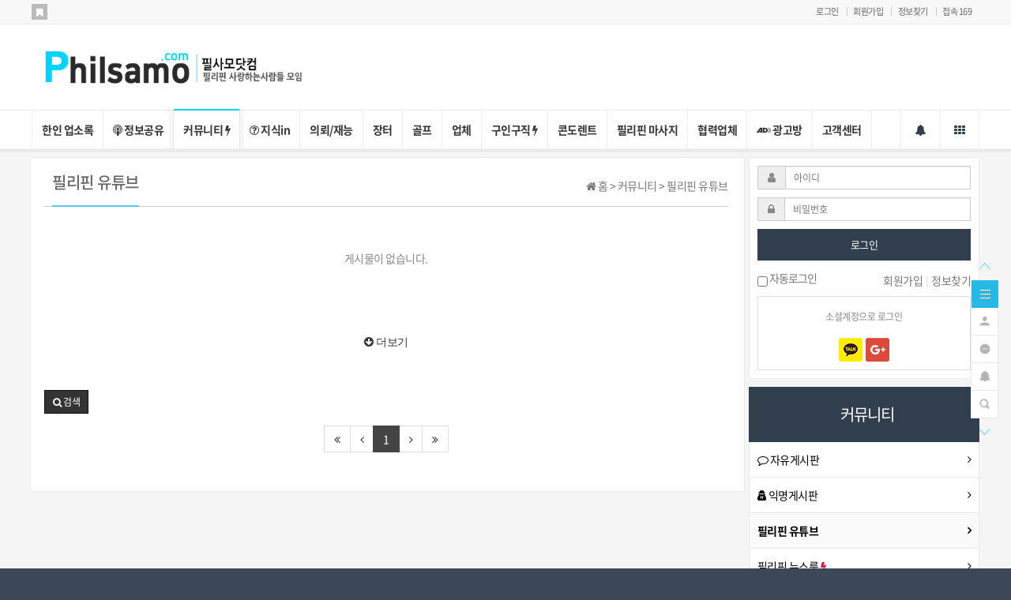

--- FILE ---
content_type: text/html; charset=utf-8
request_url: https://philsamo.com/bbs/board.php?bo_table=phil_youtube&wr_id=164
body_size: 1864
content:
<!doctype html>
<html lang="">
<head>
<meta charset="utf-8">
<meta name="viewport" content="width=device-width, initial-scale=1.0">

<meta http-equiv="imagetoolbar" content="no">
<meta http-equiv="X-UA-Compatible" content="IE=Edge">
<meta name="title" content="오류안내 페이지 > 필사모 - 필고, 필리핀뉴스, 필리핀 여행, 중고장터, 구인구직 필리핀 한인을 위한 필리핀커뮤니티" />
<meta name="publisher" content="필사모 - 필고, 필리핀뉴스, 필리핀 여행, 중고장터, 구인구직 필리핀 한인을 위한 필리핀커뮤니티" />
<meta name="author" content="필사모 운영팀" />
<meta name="robots" content="index, follow, max-snippet:-1, max-image-preview:large, max-video-preview:-1" />
<meta name="keywords" content="필사모, 필고, 필리핀 커뮤니티, 필리핀 한인, 필리핀 뉴스, 필리핀 중고장터, 필리핀 구인구직, 필리핀 여행, 마닐라, 세부, 바기오" />
<meta name="description" content="필사모는 필리핀 교민과 여행자를 위한 대표 커뮤니티입니다. 필고, 필리핀 뉴스, 필리핀 여행, 생활 정보, 중고장터, 구인구직 등 다양한 정보를 제공합니다." />
<meta name="twitter:card" content="summary_large_image" />
<meta property="og:title" content="오류안내 페이지 > 필사모 - 필고, 필리핀뉴스, 필리핀 여행, 중고장터, 구인구직 필리핀 한인을 위한 필리핀커뮤니티" />
<meta property="og:site_name" content="필사모" />
<meta property="og:author" content="필사모 운영팀" />
<meta property="og:type" content="website" />
<meta property="og:description" content="필사모는 필리핀 교민과 여행자를 위한 대표 커뮤니티입니다. 필고, 필리핀 뉴스, 필리핀 여행, 생활 정보, 중고장터, 구인구직 등 다양한 정보를 제공합니다." />
<meta property="og:url" content="http://philsamo.com/bbs/board.php?bo_table=phil_youtube&wr_id=164" />
<link rel="canonical" href="https://philsamo.com/bbs/board.php?bo_table=phil_youtube&wr_id=164" />
<title>오류안내 페이지 > 필사모 - 필고, 필리핀뉴스, 필리핀 여행, 중고장터, 구인구직 필리핀 한인을 위한 필리핀커뮤니티</title>
<link rel="stylesheet" href="https://philsamo.com/css/default.css?ver=180820">
<link rel="stylesheet" href="https://philsamo.com/css/apms.css?ver=180820">
<!--[if lte IE 8]>
<script src="https://philsamo.com/js/html5.js"></script>
<![endif]-->
<script>
// 자바스크립트에서 사용하는 전역변수 선언
var g5_url       = "https://philsamo.com";
var g5_bbs_url   = "https://philsamo.com/bbs";
var g5_is_member = "";
var g5_is_admin  = "";
var g5_is_mobile = "";
var g5_bo_table  = "";
var g5_sca       = "";
var g5_pim       = "";
var g5_editor    = "";
var g5_responsive    = "1";
var g5_cookie_domain = ".philsamo.com";
var g5_purl = "http://philsamo.com/bbs/board.php?bo_table=phil_youtube&wr_id=164";
</script>
<script src="https://cdnjs.cloudflare.com/ajax/libs/modernizr/2.8.3/modernizr.min.js"></script>
<script src="https://philsamo.com/js/jquery-1.8.3.min.js"></script>
<script src="https://philsamo.com/js/jquery-migrate-1.2.1.min.js"></script>
<script src="https://philsamo.com/lang/korean/lang.js?ver=180820"></script>
<script src="https://philsamo.com/js/common.js?ver=180820"></script>
<script src="https://philsamo.com/js/wrest.js?ver=180820"></script>
<script src="https://philsamo.com/js/placeholders.min.js"></script>
<script src="https://philsamo.com/js/apms.js?ver=180820"></script>
<link rel="stylesheet" href="https://philsamo.com/js/font-awesome/css/font-awesome.min.css">
</head>
<body class="responsive is-pc">
	<h1 style="display:inline-block !important;position:absolute;top:0;left:0;margin:0 !important;padding:0 !important;font-size:0;line-height:0;border:0 !important;overflow:hidden !important">
	오류안내 페이지 > 필사모 - 필고, 필리핀뉴스, 필리핀 여행, 중고장터, 구인구직 필리핀 한인을 위한 필리핀커뮤니티	</h1>

<script>
alert("글이 존재하지 않습니다.\n\n글이 삭제되었거나 이동된 경우입니다.");
document.location.replace("./board.php?bo_table=phil_youtube");
</script>

<noscript>
<div id="validation_check">
    <h1>다음 항목에 오류가 있습니다.</h1>
    <p class="cbg">
        글이 존재하지 않습니다.<br><br>글이 삭제되었거나 이동된 경우입니다.    </p>
        <div class="btn_confirm">
        <a href="./board.php?bo_table=phil_youtube">돌아가기</a>
    </div>
    
</div>
</noscript>


<!-- 아미나빌더 1.8.57 / 그누보드 5.3.3.3 (패치 G5.6.10) -->
<script defer src="https://static.cloudflareinsights.com/beacon.min.js/vcd15cbe7772f49c399c6a5babf22c1241717689176015" integrity="sha512-ZpsOmlRQV6y907TI0dKBHq9Md29nnaEIPlkf84rnaERnq6zvWvPUqr2ft8M1aS28oN72PdrCzSjY4U6VaAw1EQ==" data-cf-beacon='{"version":"2024.11.0","token":"ff69b039ada54e98961af6e55de8aee7","r":1,"server_timing":{"name":{"cfCacheStatus":true,"cfEdge":true,"cfExtPri":true,"cfL4":true,"cfOrigin":true,"cfSpeedBrain":true},"location_startswith":null}}' crossorigin="anonymous"></script>
</body>
</html>


--- FILE ---
content_type: text/html; charset=utf-8
request_url: https://philsamo.com/bbs/board.php?bo_table=phil_youtube
body_size: 18676
content:
<!doctype html>
<html lang="ko">
<head>
<meta charset="utf-8">
<meta name="viewport" content="width=device-width, initial-scale=1.0">

<meta http-equiv="imagetoolbar" content="no">
<meta http-equiv="X-UA-Compatible" content="IE=Edge">
<meta name="title" content="필리핀 유튜브 1 페이지 > 필사모 - 필고, 필리핀뉴스, 필리핀 여행, 중고장터, 구인구직 필리핀 한인을 위한 필리핀커뮤니티" />
<meta name="publisher" content="필사모 - 필고, 필리핀뉴스, 필리핀 여행, 중고장터, 구인구직 필리핀 한인을 위한 필리핀커뮤니티" />
<meta name="author" content="필사모 운영팀" />
<meta name="robots" content="index, follow, max-snippet:-1, max-image-preview:large, max-video-preview:-1" />
<meta name="keywords" content="필사모, 필고, 필리핀 커뮤니티, 필리핀 한인, 필리핀 뉴스, 필리핀 중고장터, 필리핀 구인구직, 필리핀 여행, 마닐라, 세부, 바기오" />
<meta name="description" content="필사모는 필리핀 교민과 여행자를 위한 대표 커뮤니티입니다. 필고, 필리핀 뉴스, 필리핀 여행, 생활 정보, 중고장터, 구인구직 등 다양한 정보를 제공합니다." />
<meta name="twitter:card" content="summary_large_image" />
<meta property="og:title" content="필리핀 유튜브 1 페이지 > 필사모 - 필고, 필리핀뉴스, 필리핀 여행, 중고장터, 구인구직 필리핀 한인을 위한 필리핀커뮤니티" />
<meta property="og:site_name" content="필사모" />
<meta property="og:author" content="필사모 운영팀" />
<meta property="og:type" content="website" />
<meta property="og:description" content="필사모는 필리핀 교민과 여행자를 위한 대표 커뮤니티입니다. 필고, 필리핀 뉴스, 필리핀 여행, 생활 정보, 중고장터, 구인구직 등 다양한 정보를 제공합니다." />
<meta property="og:url" content="https://philsamo.com/bbs/board.php?bo_table=phil_youtube" />
<link rel="canonical" href="https://philsamo.com/bbs/board.php?bo_table=phil_youtube" />
<title>필리핀 유튜브 1 페이지 > 필사모 - 필고, 필리핀뉴스, 필리핀 여행, 중고장터, 구인구직 필리핀 한인을 위한 필리핀커뮤니티</title>
<link rel="stylesheet" href="https://philsamo.com/css/default.css?ver=180820">
<link rel="stylesheet" href="https://philsamo.com/css/apms.css?ver=180820">
<link rel="stylesheet" href="https://philsamo.com/thema/blue-i-white-thema77/assets/css/custom.css" type="text/css" >

<link rel="stylesheet" href="https://philsamo.com/thema/blue-i-white-thema77/assets/bs3/css/bootstrap.min.css" type="text/css" class="thema-mode">
<link rel="stylesheet" href="https://philsamo.com/thema/blue-i-white-thema77/colorset/Basic/colorset.css?=v3" type="text/css" class="thema-colorset">
<link rel="stylesheet" href="https://philsamo.com/skin/board/tto-board77/style.css" >
<link rel="stylesheet" href="https://philsamo.com/skin/board/tto-board77/list/tto_gallery/list.css" >
<link rel="stylesheet" href="https://philsamo.com/thema/blue-i-white-thema77/widget/blue-outlogin/widget.css?ver=180820">
<link rel="stylesheet" href="https://philsamo.com/skin/member/basic/style.css?ver=180820">
<link rel="stylesheet" href="https://philsamo.com/thema/blue-i-white-thema77/widget/blue-category/widget.css?ver=180820">
<link rel="stylesheet" href="https://philsamo.com/thema/blue-i-white-thema77/widget/blue-i-controller/widget.css?ver=180820">
<link rel="stylesheet" href="https://philsamo.com/thema/blue-i-white-thema77/widget/blue-i-controller/custom.css" >
<!--[if lte IE 8]>
<script src="https://philsamo.com/js/html5.js"></script>
<![endif]-->
<script>
// 자바스크립트에서 사용하는 전역변수 선언
var g5_url       = "https://philsamo.com";
var g5_bbs_url   = "https://philsamo.com/bbs";
var g5_is_member = "";
var g5_is_admin  = "";
var g5_is_mobile = "";
var g5_bo_table  = "phil_youtube";
var g5_sca       = "";
var g5_pim       = "";
var g5_editor    = "smarteditor2";
var g5_responsive    = "1";
var g5_cookie_domain = ".philsamo.com";
var g5_purl = "https://philsamo.com/bbs/board.php?bo_table=phil_youtube";
</script>
<script src="https://cdnjs.cloudflare.com/ajax/libs/modernizr/2.8.3/modernizr.min.js"></script>
<script src="https://philsamo.com/js/jquery-1.8.3.min.js"></script>
<script src="https://philsamo.com/js/jquery-migrate-1.2.1.min.js"></script>
<script src="https://philsamo.com/lang/korean/lang.js?ver=180820"></script>
<script src="https://philsamo.com/js/common.js?ver=180820"></script>
<script src="https://philsamo.com/js/wrest.js?ver=180820"></script>
<script src="https://philsamo.com/js/placeholders.min.js"></script>
<script src="https://philsamo.com/js/apms.js?ver=180820"></script>
<link rel="stylesheet" href="https://philsamo.com/js/font-awesome/css/font-awesome.min.css">
<script src="https://philsamo.com/plugin/apms/js/jquery.mobile.swipe.min.js?ver=180820"></script>
<script src="https://philsamo.com/plugin/apms/js/jquery.infinitescroll.min.js?ver=180820"></script>
<script src="https://philsamo.com/plugin/apms/js/imagesloaded.pkgd.min.js?ver=180820"></script>
</head>
<body class="responsive is-pc">
	<h1 style="display:inline-block !important;position:absolute;top:0;left:0;margin:0 !important;padding:0 !important;font-size:0;line-height:0;border:0 !important;overflow:hidden !important">
	필리핀 유튜브 1 페이지 > 필사모 - 필고, 필리핀뉴스, 필리핀 여행, 중고장터, 구인구직 필리핀 한인을 위한 필리핀커뮤니티	</h1>
<script src="https://developers.kakao.com/sdk/js/kakao.min.js"></script>
<script src="https://philsamo.com/js/kakaolink.js"></script>
<script>Kakao.init("f8515ef780c56f6a73156ce18764db19");</script>
<style>
		.at-container {max-width:1200px;}
	.no-responsive .wrapper, .no-responsive .at-container-wide { min-width:1200px; }
	.no-responsive .boxed.wrapper, .no-responsive .at-container { width:1200px; }
	.at-menu .nav-height { height:44px; line-height:44px !important; }
	.pc-menu, .pc-menu .nav-full-back, .pc-menu .nav-full-height { height:44px; }
	.pc-menu .nav-top.nav-float .menu-a { padding:0px 25px; }
	.pc-menu .nav-top.nav-float .sub-1div::before { left: 25px; }
	.pc-menu .subm-w { width:170px; }
	@media all and (min-width:1200px) {
		.responsive .boxed.wrapper { max-width:1200px; }
	}
</style>

<!-- 모바일 최상단 컬러 코드 -->
<meta name="theme-color" content="#26B9E4">

<!-- 박스형일때 메인 바디 지정 색상/색상을 안쓰고 랜덤 배경이미지를 사용하고 싶으시면 스타일 안에 배경이미지 주석을 해제하시고 아래 배경컬러는 삭제하세요.-->
<style>
    body {
        /*background-image: url('https://source.unsplash.com/category/nature/1600x900');박스형 랜덤배경 사용시 주석을 해제해 주세요*/
        background-color: #3B4757;
        background-size: cover;
        min-height: 100vh;
        margin: 0;
        justify-content: center;
        align-items: center;
    }

    .nav_border_change {
        height: 42px;
    }

    .sticky_nav_wrap {
        height: 50px !important;
    }

    #navigation_bar>ul>li>a {
        font-size: 14px;
        color: #363838;
        font-weight: bold;
        text-decoration: none;
        display: block;
        padding: 15px 15px 15px 15px;
        position: relative;
    }

    #header_contents {
        display: flex;
        margin: 0 auto;
        padding: 15px 0;
        position: relative;
        max-width: 1200px;
    }

    .widget-main-box h3 {
        font-size: 14px;
    }

    .at-main{
        background-color: #fff;
        padding: 20px;
        margin-top: 10px;
        margin-bottom: 10px;
        border: 1px solid #ebebeb;
    }
    .tack-icon {
        font-size: 13px;
    }

    .list-info{
        height: 20px;
    }

    .basic-post-list .post-list {
        line-height: 33px;
    }

    input[placeholder], [placeholder], *[placeholder] {
        color: #000000 !important;
    }

    .blue-tag-list li {
        line-height: 30px;
    }

    #navigation .sub-menu li a {
        color: #000000;
    }

    .widget-basic-member-list li {
        line-height: 30px;
    }


    .form-horizontal .form-group {
        margin-right: 0px;
        margin-left: 0px;
    }

    .bo_top_img{
        max-width: 100%;
    }

    .member{
        white-space: nowrap;
        overflow: hidden;
        text-overflow: ellipsis;
        width: 150px;
    }

    .list-in{
        background-color: #fbfbfb;
        border: 1px #f1f1f1 solid;
        padding: 0px 10px;
        margin-bottom: 5px;
    }
    .view-wrap,
    .list-board,
    .div-title-underbar {
        padding: 0px 10px;
    }
    .list-desc h3{
        margin: 0;
        padding: 0;
    }
    .widget-main-box h2 {
        color: #363838;
        font-size: 15px;
        font-weight: bold;
        font-family: 'Open Sans Bold', sans-serif;
        margin: 0;
        padding: 15px;
    }
    .widget-main-box h3 {
        font-size: 14px !important;
        font-weight: 400 !important;
        padding: 0px !important;
        margin: 0px;
    }
    .more {
        margin-right: 0px;
        margin-top: 0px;
    }
    .wr-subject h3 {
        font-size: 14px;
        font-weight: 500;
        margin-top: 5px;
        margin-bottom: 5px;
    }
    .subj h3 {
        font-size: 14px;
        font-weight: 500;
        margin-top: 5px;
        margin-bottom: 5px;
    }
    #navigation_bar>ul>li>a {
        padding: 15px 12px 15px 12px;
    }
    .view-wrap .ultra-title {
        background-color: #f5f5f5;
        color: #fff;
    }
    .adad{
        padding: 20px;
    }
</style>

<script>
    $(window).scroll(function() {
        var scroll = $(window).scrollTop();
        //console.log(scroll);
        if (scroll >= 50) {
            //console.log('a');
            $(".nav_border").addClass("nav_border_change");
        } else {
            //console.log('a');
            $(".nav_border").removeClass("nav_border_change");
        }
    });

</script>

<div id="thema_wrapper" class="wrapper  ko">

    <div class="hidden-sm hidden-xs">
        <section id="top_bar" class="clearfix">
            <div class="top_bar_container">
                <ul id="top_navigation" class="top_links">
                                        <li><a href="https://philsamo.com/bbs/login.php?url=https://philsamo.com%2Fbbs/board.php?bo_table=phil_youtube" onclick="sidebar_open('sidebar-user'); return false;">로그인</a></li>
                    <li><a href="https://philsamo.com/bbs/register.php">회원가입</a></li>
                    <li><a href="https://philsamo.com/bbs/password_lost.php" class="win_password_lost">정보찾기 </a></li>
                                        <li><a href="https://philsamo.com/bbs/current_connect.php" title="필사모 접속자 확인">접속 169                            </a></li>
                                    </ul>
                <ul class="social_media">
                    <li class="book-mark"><a href="javascript:;" title="필사모 즐겨찾기" id="favorite"><i class="fa fa-bookmark"></i><span>BOOK-MARK</span></a></li>
                </ul>
            </div>
        </section>
        <header id="header">
            <section id="header_contents" class="clearfix">
                <section class="section_logo logo_left three">
                    <section id="logo">
                        <a href="https://philsamo.com" title="필사모 홈으로 이동"> <img src="https://philsamo.com/logo-philsamo.png" alt="필사모 - 필리핀 여행, 환전, 장터, 구인, 필고"> </a>
                    </section>
                </section>
                <section class="section_widget first three"></section>
                
            </section>
            <div class="nav_shadow sticky">
                <div class="nav_border">
                    <!-- Menu -->
<nav class="at-menu">
    <!-- PC Menu -->
    <div class="pc-menu">
        <!-- Menu Button & Right Icon Menu -->
        <div class="at-container">
            <div id="navigation_bar_right_menu" class="nav-right nav-rw nav-height">
                <ul>
                    <li style="border-right:none;">
                        <a href="javascript:;" title="필사모 알림 확인" onclick="sidebar_open('sidebar-response');"  data-original-title="<nobr>알림</nobr>" data-toggle="tooltip" data-placement="top" data-html="true">
                            <i class="fa fa-bell"></i>
                            <span class="label bg-orangered en"  style="display:none;">
                                <span class="msgCount">0</span>
                            </span>
                        </a>
                    </li>
                    <li class="menu-all-icon"  data-original-title="<nobr>전체메뉴</nobr>" data-toggle="tooltip" data-placement="top" data-html="true">
                        <a href="javascript:;" title="필사모 전체메뉴" data-toggle="collapse" data-target="#menu-all">
                            <i class="fa fa-th"></i>
                        </a>
                    </li>
                </ul>
                <div class="clearfix"></div>
            </div>
        </div>
        <style>
    #navigation_bar #navigation li .menu-li.on .menu-a {
        color: #fff;
        border-top: 1px solid #4095C9;
        background: #313E4E;
    }

    html .stuck #navigation_bar>ul>li>a {
        font-size: 14px;
        padding: 12px 15px;
    }

</style>
<nav id="navigation_bar" class="navigation  with_search with_subs with_small_logo">

    <ul id="navigation" class="menu">
                <li id='menu-item' class="menu-li menu-item menu-item-type-post_type menu-item-object-page menu-item-has-children hasSubMenu off">
            <!-- 링크, 타겟, 이름 // -->
            <a class="menu-a dropdown-toggle" title="한인 업소록" href="https://philsamo.com/bbs/board.php?bo_table=phonebook" >
                한인 업소록                <!-- 새글아이콘 // -->
                                <!-- // 새글아이콘 -->
            </a>
            <!-- // 링크, 타겟, 이름 -->
                    </li>
                <li id='menu-item' class="menu-li menu-item menu-item-type-post_type menu-item-object-page menu-item-has-children hasSubMenu off">
            <!-- 링크, 타겟, 이름 // -->
            <a class="menu-a dropdown-toggle" title="<i class='fa fa-podcast'></i> 정보공유" href="https://philsamo.com/bbs/board.php?bo_table=sharing" >
                <i class='fa fa-podcast'></i> 정보공유                <!-- 새글아이콘 // -->
                                <!-- // 새글아이콘 -->
            </a>
            <!-- // 링크, 타겟, 이름 -->
                    </li>
                <li id='menu-item' class="menu-li menu-item menu-item-type-post_type menu-item-object-page menu-item-has-children hasSubMenu on">
            <!-- 링크, 타겟, 이름 // -->
            <a class="menu-a dropdown-toggle" title="커뮤니티" href="https://philsamo.com/bbs/board.php?bo_table=free" >
                커뮤니티                <!-- 새글아이콘 // -->
                                <i class="fa fa-bolt new"></i>
                                <!-- // 새글아이콘 -->
            </a>
            <!-- // 링크, 타겟, 이름 -->
                        <ul class="sub-menu">
                                <li>
                    <!-- 링크, 타겟, 이름 // -->
                    <a href="https://philsamo.com/bbs/board.php?bo_table=free" title="<i class='fa fa-comment-o'></i> 자유게시판" >
                        <i class='fa fa-comment-o'></i> 자유게시판                        <!-- 새글아이콘 // -->
                                                <!-- // 새글아이콘 -->
                    </a>
                    <!-- // 링크, 타겟, 이름 -->
                </li>
                                <li>
                    <!-- 링크, 타겟, 이름 // -->
                    <a href="https://philsamo.com/bbs/board.php?bo_table=secret" title="<i class='fa fa-user-secret'></i> 익명게시판" >
                        <i class='fa fa-user-secret'></i> 익명게시판                        <!-- 새글아이콘 // -->
                                                <!-- // 새글아이콘 -->
                    </a>
                    <!-- // 링크, 타겟, 이름 -->
                </li>
                                <li>
                    <!-- 링크, 타겟, 이름 // -->
                    <a href="https://philsamo.com/bbs/board.php?bo_table=phil_youtube" title="필리핀 유튜브" >
                        필리핀 유튜브                        <!-- 새글아이콘 // -->
                                                <!-- // 새글아이콘 -->
                    </a>
                    <!-- // 링크, 타겟, 이름 -->
                </li>
                                <li>
                    <!-- 링크, 타겟, 이름 // -->
                    <a href="https://philsamo.com/bbs/board.php?bo_table=news" title="필리핀 뉴스룸" >
                        필리핀 뉴스룸                        <!-- 새글아이콘 // -->
                                                <i class="fa fa-bolt sub-1new"></i>
                                                <!-- // 새글아이콘 -->
                    </a>
                    <!-- // 링크, 타겟, 이름 -->
                </li>
                                <li>
                    <!-- 링크, 타겟, 이름 // -->
                    <a href="https://philsamo.com/bbs/board.php?bo_table=travel" title="<i class='fa fa-plane'></i> 필리핀 여행" >
                        <i class='fa fa-plane'></i> 필리핀 여행                        <!-- 새글아이콘 // -->
                                                <!-- // 새글아이콘 -->
                    </a>
                    <!-- // 링크, 타겟, 이름 -->
                </li>
                            </ul>
                    </li>
                <li id='menu-item' class="menu-li menu-item menu-item-type-post_type menu-item-object-page menu-item-has-children hasSubMenu off">
            <!-- 링크, 타겟, 이름 // -->
            <a class="menu-a dropdown-toggle" title="<i class='fa fa-question-circle-o'></i> 지식in" href="https://philsamo.com/bbs/board.php?bo_table=knowin" >
                <i class='fa fa-question-circle-o'></i> 지식in                <!-- 새글아이콘 // -->
                                <!-- // 새글아이콘 -->
            </a>
            <!-- // 링크, 타겟, 이름 -->
                    </li>
                <li id='menu-item' class="menu-li menu-item menu-item-type-post_type menu-item-object-page menu-item-has-children hasSubMenu off">
            <!-- 링크, 타겟, 이름 // -->
            <a class="menu-a dropdown-toggle" title="의뢰/재능" href="https://philsamo.com/bbs/board.php?bo_table=help" >
                의뢰/재능                <!-- 새글아이콘 // -->
                                <!-- // 새글아이콘 -->
            </a>
            <!-- // 링크, 타겟, 이름 -->
                    </li>
                <li id='menu-item' class="menu-li menu-item menu-item-type-post_type menu-item-object-page menu-item-has-children hasSubMenu off">
            <!-- 링크, 타겟, 이름 // -->
            <a class="menu-a dropdown-toggle" title="장터" href="https://philsamo.com/bbs/board.php?bo_table=buy" >
                장터                <!-- 새글아이콘 // -->
                                <!-- // 새글아이콘 -->
            </a>
            <!-- // 링크, 타겟, 이름 -->
                        <ul class="sub-menu">
                                <li>
                    <!-- 링크, 타겟, 이름 // -->
                    <a href="https://philsamo.com/bbs/board.php?bo_table=buy" title="<i class='fa fa-smile-o'></i> 개인장터" >
                        <i class='fa fa-smile-o'></i> 개인장터                        <!-- 새글아이콘 // -->
                                                <!-- // 새글아이콘 -->
                    </a>
                    <!-- // 링크, 타겟, 이름 -->
                </li>
                                <li>
                    <!-- 링크, 타겟, 이름 // -->
                    <a href="https://philsamo.com/bbs/board.php?bo_table=car" title="중고차" >
                        중고차                        <!-- 새글아이콘 // -->
                                                <!-- // 새글아이콘 -->
                    </a>
                    <!-- // 링크, 타겟, 이름 -->
                </li>
                            </ul>
                    </li>
                <li id='menu-item' class="menu-li menu-item menu-item-type-post_type menu-item-object-page menu-item-has-children hasSubMenu off">
            <!-- 링크, 타겟, 이름 // -->
            <a class="menu-a dropdown-toggle" title="골프" href="https://philsamo.com/bbs/board.php?bo_table=golf" >
                골프                <!-- 새글아이콘 // -->
                                <!-- // 새글아이콘 -->
            </a>
            <!-- // 링크, 타겟, 이름 -->
                        <ul class="sub-menu">
                                <li>
                    <!-- 링크, 타겟, 이름 // -->
                    <a href="https://philsamo.com/bbs/board.php?bo_table=golf" title="필리핀 골프" >
                        필리핀 골프                        <!-- 새글아이콘 // -->
                                                <!-- // 새글아이콘 -->
                    </a>
                    <!-- // 링크, 타겟, 이름 -->
                </li>
                            </ul>
                    </li>
                <li id='menu-item' class="menu-li menu-item menu-item-type-post_type menu-item-object-page menu-item-has-children hasSubMenu off">
            <!-- 링크, 타겟, 이름 // -->
            <a class="menu-a dropdown-toggle" title="업체" href="https://philsamo.com/bbs/board.php?bo_table=food" >
                업체                <!-- 새글아이콘 // -->
                                <!-- // 새글아이콘 -->
            </a>
            <!-- // 링크, 타겟, 이름 -->
                        <ul class="sub-menu">
                                <li>
                    <!-- 링크, 타겟, 이름 // -->
                    <a href="https://philsamo.com/bbs/board.php?bo_table=food" title="맛집/배달음식" >
                        맛집/배달음식                        <!-- 새글아이콘 // -->
                                                <!-- // 새글아이콘 -->
                    </a>
                    <!-- // 링크, 타겟, 이름 -->
                </li>
                                <li>
                    <!-- 링크, 타겟, 이름 // -->
                    <a href="https://philsamo.com/bbs/board.php?bo_table=it" title="가전/가구/패션잡화" >
                        가전/가구/패션잡화                        <!-- 새글아이콘 // -->
                                                <!-- // 새글아이콘 -->
                    </a>
                    <!-- // 링크, 타겟, 이름 -->
                </li>
                                <li>
                    <!-- 링크, 타겟, 이름 // -->
                    <a href="https://philsamo.com/bbs/board.php?bo_table=trip" title="렌트카/공업사" >
                        렌트카/공업사                        <!-- 새글아이콘 // -->
                                                <!-- // 새글아이콘 -->
                    </a>
                    <!-- // 링크, 타겟, 이름 -->
                </li>
                                <li>
                    <!-- 링크, 타겟, 이름 // -->
                    <a href="https://philsamo.com/bbs/board.php?bo_table=aprt" title="리조트/풀빌라/건축" >
                        리조트/풀빌라/건축                        <!-- 새글아이콘 // -->
                                                <!-- // 새글아이콘 -->
                    </a>
                    <!-- // 링크, 타겟, 이름 -->
                </li>
                                <li>
                    <!-- 링크, 타겟, 이름 // -->
                    <a href="https://philsamo.com/bbs/board.php?bo_table=hospita" title="뷰티/미용/병원" >
                        뷰티/미용/병원                        <!-- 새글아이콘 // -->
                                                <!-- // 새글아이콘 -->
                    </a>
                    <!-- // 링크, 타겟, 이름 -->
                </li>
                                <li>
                    <!-- 링크, 타겟, 이름 // -->
                    <a href="https://philsamo.com/bbs/board.php?bo_table=rent" title="렌트" >
                        렌트                        <!-- 새글아이콘 // -->
                                                <!-- // 새글아이콘 -->
                    </a>
                    <!-- // 링크, 타겟, 이름 -->
                </li>
                                <li>
                    <!-- 링크, 타겟, 이름 // -->
                    <a href="https://philsamo.com/bbs/board.php?bo_table=supplies" title="생필/교육/마트" >
                        생필/교육/마트                        <!-- 새글아이콘 // -->
                                                <!-- // 새글아이콘 -->
                    </a>
                    <!-- // 링크, 타겟, 이름 -->
                </li>
                                <li>
                    <!-- 링크, 타겟, 이름 // -->
                    <a href="https://philsamo.com/bbs/board.php?bo_table=trip_sports" title="여행/골프/해양스포츠" >
                        여행/골프/해양스포츠                        <!-- 새글아이콘 // -->
                                                <!-- // 새글아이콘 -->
                    </a>
                    <!-- // 링크, 타겟, 이름 -->
                </li>
                                <li>
                    <!-- 링크, 타겟, 이름 // -->
                    <a href="https://philsamo.com/bbs/board.php?bo_table=health_food" title="건강식품/귀국선물" >
                        건강식품/귀국선물                        <!-- 새글아이콘 // -->
                                                <!-- // 새글아이콘 -->
                    </a>
                    <!-- // 링크, 타겟, 이름 -->
                </li>
                                <li>
                    <!-- 링크, 타겟, 이름 // -->
                    <a href="https://philsamo.com/bbs/board.php?bo_table=airport" title="항공/해운/이사" >
                        항공/해운/이사                        <!-- 새글아이콘 // -->
                                                <!-- // 새글아이콘 -->
                    </a>
                    <!-- // 링크, 타겟, 이름 -->
                </li>
                                <li>
                    <!-- 링크, 타겟, 이름 // -->
                    <a href="https://philsamo.com/bbs/board.php?bo_table=ktvjtv" title="KTV/JTV 업소" >
                        KTV/JTV 업소                        <!-- 새글아이콘 // -->
                                                <!-- // 새글아이콘 -->
                    </a>
                    <!-- // 링크, 타겟, 이름 -->
                </li>
                                <li>
                    <!-- 링크, 타겟, 이름 // -->
                    <a href="https://philsamo.com/bbs/board.php?bo_table=aaaa" title="시공업체/홈케어" >
                        시공업체/홈케어                        <!-- 새글아이콘 // -->
                                                <!-- // 새글아이콘 -->
                    </a>
                    <!-- // 링크, 타겟, 이름 -->
                </li>
                                <li>
                    <!-- 링크, 타겟, 이름 // -->
                    <a href="https://philsamo.com/bbs/board.php?bo_table=aaaaa" title="비자/법인/컨설팅" >
                        비자/법인/컨설팅                        <!-- 새글아이콘 // -->
                                                <!-- // 새글아이콘 -->
                    </a>
                    <!-- // 링크, 타겟, 이름 -->
                </li>
                            </ul>
                    </li>
                <li id='menu-item' class="menu-li menu-item menu-item-type-post_type menu-item-object-page menu-item-has-children hasSubMenu off">
            <!-- 링크, 타겟, 이름 // -->
            <a class="menu-a dropdown-toggle" title="구인구직" href="https://philsamo.com/bbs/board.php?bo_table=job0" >
                구인구직                <!-- 새글아이콘 // -->
                                <i class="fa fa-bolt new"></i>
                                <!-- // 새글아이콘 -->
            </a>
            <!-- // 링크, 타겟, 이름 -->
                        <ul class="sub-menu">
                                <li>
                    <!-- 링크, 타겟, 이름 // -->
                    <a href="https://philsamo.com/bbs/board.php?bo_table=job0" title="구인" >
                        구인                        <!-- 새글아이콘 // -->
                                                <i class="fa fa-bolt sub-1new"></i>
                                                <!-- // 새글아이콘 -->
                    </a>
                    <!-- // 링크, 타겟, 이름 -->
                </li>
                                <li>
                    <!-- 링크, 타겟, 이름 // -->
                    <a href="https://philsamo.com/bbs/board.php?bo_table=job2" title="구직" >
                        구직                        <!-- 새글아이콘 // -->
                                                <!-- // 새글아이콘 -->
                    </a>
                    <!-- // 링크, 타겟, 이름 -->
                </li>
                                <li>
                    <!-- 링크, 타겟, 이름 // -->
                    <a href="https://philsamo.com/bbs/board.php?bo_table=job3" title="통역/번역" >
                        통역/번역                        <!-- 새글아이콘 // -->
                                                <!-- // 새글아이콘 -->
                    </a>
                    <!-- // 링크, 타겟, 이름 -->
                </li>
                            </ul>
                    </li>
                <li id='menu-item' class="menu-li menu-item menu-item-type-post_type menu-item-object-page menu-item-has-children hasSubMenu off">
            <!-- 링크, 타겟, 이름 // -->
            <a class="menu-a dropdown-toggle" title="콘도렌트" href="https://philsamo.com/bbs/board.php?bo_table=condo_" >
                콘도렌트                <!-- 새글아이콘 // -->
                                <!-- // 새글아이콘 -->
            </a>
            <!-- // 링크, 타겟, 이름 -->
                        <ul class="sub-menu">
                                <li>
                    <!-- 링크, 타겟, 이름 // -->
                    <a href="https://philsamo.com/bbs/board.php?bo_table=condo_&sca=%EB%A7%88%EB%8B%90%EB%9D%BC" title="마닐라" >
                        마닐라                        <!-- 새글아이콘 // -->
                                                <!-- // 새글아이콘 -->
                    </a>
                    <!-- // 링크, 타겟, 이름 -->
                </li>
                                <li>
                    <!-- 링크, 타겟, 이름 // -->
                    <a href="https://philsamo.com/bbs/board.php?bo_table=condo_&sca=%EB%A7%88%EC%B9%B4%ED%8B%B0" title="마카티" >
                        마카티                        <!-- 새글아이콘 // -->
                                                <!-- // 새글아이콘 -->
                    </a>
                    <!-- // 링크, 타겟, 이름 -->
                </li>
                                <li>
                    <!-- 링크, 타겟, 이름 // -->
                    <a href="https://philsamo.com/bbs/board.php?bo_table=condo_&sca=%ED%8C%8C%EC%82%AC%EC%9D%B4" title="파사이" >
                        파사이                        <!-- 새글아이콘 // -->
                                                <!-- // 새글아이콘 -->
                    </a>
                    <!-- // 링크, 타겟, 이름 -->
                </li>
                                <li>
                    <!-- 링크, 타겟, 이름 // -->
                    <a href="https://philsamo.com/bbs/board.php?bo_table=condo_&sca=BGC" title="BGC" >
                        BGC                        <!-- 새글아이콘 // -->
                                                <!-- // 새글아이콘 -->
                    </a>
                    <!-- // 링크, 타겟, 이름 -->
                </li>
                                <li>
                    <!-- 링크, 타겟, 이름 // -->
                    <a href="https://philsamo.com/bbs/board.php?bo_table=condo_&sca=%EB%A7%90%EB%9D%BC%EB%96%BC" title="말라떼" >
                        말라떼                        <!-- 새글아이콘 // -->
                                                <!-- // 새글아이콘 -->
                    </a>
                    <!-- // 링크, 타겟, 이름 -->
                </li>
                                <li>
                    <!-- 링크, 타겟, 이름 // -->
                    <a href="https://philsamo.com/bbs/board.php?bo_table=condo_&sca=%ED%80%98%EC%A1%B4" title="퀘존" >
                        퀘존                        <!-- 새글아이콘 // -->
                                                <!-- // 새글아이콘 -->
                    </a>
                    <!-- // 링크, 타겟, 이름 -->
                </li>
                                <li>
                    <!-- 링크, 타겟, 이름 // -->
                    <a href="https://philsamo.com/bbs/board.php?bo_table=condo_&sca=%EC%98%AC%ED%8B%B0%EA%B0%80%EC%8A%A4" title="올티가스" >
                        올티가스                        <!-- 새글아이콘 // -->
                                                <!-- // 새글아이콘 -->
                    </a>
                    <!-- // 링크, 타겟, 이름 -->
                </li>
                                <li>
                    <!-- 링크, 타겟, 이름 // -->
                    <a href="https://philsamo.com/bbs/board.php?bo_table=condo_&sca=%EB%A7%8C%EB%8B%AC%EB%A3%A8%EC%9A%A9" title="만달루용" >
                        만달루용                        <!-- 새글아이콘 // -->
                                                <!-- // 새글아이콘 -->
                    </a>
                    <!-- // 링크, 타겟, 이름 -->
                </li>
                                <li>
                    <!-- 링크, 타겟, 이름 // -->
                    <a href="https://philsamo.com/bbs/board.php?bo_table=condo_&sca=%ED%81%B4%EB%9D%BD" title="클락" >
                        클락                        <!-- 새글아이콘 // -->
                                                <!-- // 새글아이콘 -->
                    </a>
                    <!-- // 링크, 타겟, 이름 -->
                </li>
                                <li>
                    <!-- 링크, 타겟, 이름 // -->
                    <a href="https://philsamo.com/bbs/board.php?bo_table=condo_&sca=%EC%95%99%ED%97%AC%EB%A0%88%EC%8A%A4" title="앙헬레스" >
                        앙헬레스                        <!-- 새글아이콘 // -->
                                                <!-- // 새글아이콘 -->
                    </a>
                    <!-- // 링크, 타겟, 이름 -->
                </li>
                                <li>
                    <!-- 링크, 타겟, 이름 // -->
                    <a href="https://philsamo.com/bbs/board.php?bo_table=condo_&sca=%EC%95%8C%EB%9D%BC%EB%B0%A9" title="알라방" >
                        알라방                        <!-- 새글아이콘 // -->
                                                <!-- // 새글아이콘 -->
                    </a>
                    <!-- // 링크, 타겟, 이름 -->
                </li>
                                <li>
                    <!-- 링크, 타겟, 이름 // -->
                    <a href="https://philsamo.com/bbs/board.php?bo_table=condo_&sca=%EC%84%B8%EB%B6%80" title="세부" >
                        세부                        <!-- 새글아이콘 // -->
                                                <!-- // 새글아이콘 -->
                    </a>
                    <!-- // 링크, 타겟, 이름 -->
                </li>
                                <li>
                    <!-- 링크, 타겟, 이름 // -->
                    <a href="https://philsamo.com/bbs/board.php?bo_table=condo_&sca=%EB%B3%B4%EB%9D%BC%EC%B9%B4%EC%9D%B4" title="보라카이" >
                        보라카이                        <!-- 새글아이콘 // -->
                                                <!-- // 새글아이콘 -->
                    </a>
                    <!-- // 링크, 타겟, 이름 -->
                </li>
                                <li>
                    <!-- 링크, 타겟, 이름 // -->
                    <a href="https://philsamo.com/bbs/board.php?bo_table=condo_&sca=%EA%B8%B0%ED%83%80%EC%A7%80%EC%97%AD" title="기타지역" >
                        기타지역                        <!-- 새글아이콘 // -->
                                                <!-- // 새글아이콘 -->
                    </a>
                    <!-- // 링크, 타겟, 이름 -->
                </li>
                            </ul>
                    </li>
                <li id='menu-item' class="menu-li menu-item menu-item-type-post_type menu-item-object-page menu-item-has-children hasSubMenu off">
            <!-- 링크, 타겟, 이름 // -->
            <a class="menu-a dropdown-toggle" title="필리핀 마사지" href="https://philsamo.com/bbs/board.php?bo_table=massage" >
                필리핀 마사지                <!-- 새글아이콘 // -->
                                <!-- // 새글아이콘 -->
            </a>
            <!-- // 링크, 타겟, 이름 -->
                    </li>
                <li id='menu-item' class="menu-li menu-item menu-item-type-post_type menu-item-object-page menu-item-has-children hasSubMenu off">
            <!-- 링크, 타겟, 이름 // -->
            <a class="menu-a dropdown-toggle" title="협력업체" href="/bbs/board.php?bo_table=co_op3" >
                협력업체                <!-- 새글아이콘 // -->
                                <!-- // 새글아이콘 -->
            </a>
            <!-- // 링크, 타겟, 이름 -->
                        <ul class="sub-menu">
                                <li>
                    <!-- 링크, 타겟, 이름 // -->
                    <a href="https://philsamo.com/bbs/board.php?bo_table=co_op1" title="숙소" >
                        숙소                        <!-- 새글아이콘 // -->
                                                <!-- // 새글아이콘 -->
                    </a>
                    <!-- // 링크, 타겟, 이름 -->
                </li>
                                <li>
                    <!-- 링크, 타겟, 이름 // -->
                    <a href="https://philsamo.com/bbs/board.php?bo_table=co_op2" title="마사지" >
                        마사지                        <!-- 새글아이콘 // -->
                                                <!-- // 새글아이콘 -->
                    </a>
                    <!-- // 링크, 타겟, 이름 -->
                </li>
                                <li>
                    <!-- 링크, 타겟, 이름 // -->
                    <a href="https://philsamo.com/bbs/board.php?bo_table=co_op3" title="렌트카" >
                        렌트카                        <!-- 새글아이콘 // -->
                                                <!-- // 새글아이콘 -->
                    </a>
                    <!-- // 링크, 타겟, 이름 -->
                </li>
                                <li>
                    <!-- 링크, 타겟, 이름 // -->
                    <a href="https://philsamo.com/bbs/board.php?bo_table=co_op4" title="식당" >
                        식당                        <!-- 새글아이콘 // -->
                                                <!-- // 새글아이콘 -->
                    </a>
                    <!-- // 링크, 타겟, 이름 -->
                </li>
                                <li>
                    <!-- 링크, 타겟, 이름 // -->
                    <a href="https://philsamo.com/bbs/board.php?bo_table=co_op5" title="JTV/KTV/Club" >
                        JTV/KTV/Club                        <!-- 새글아이콘 // -->
                                                <!-- // 새글아이콘 -->
                    </a>
                    <!-- // 링크, 타겟, 이름 -->
                </li>
                                <li>
                    <!-- 링크, 타겟, 이름 // -->
                    <a href="https://philsamo.com/bbs/board.php?bo_table=co_op6" title="카페/노래방" >
                        카페/노래방                        <!-- 새글아이콘 // -->
                                                <!-- // 새글아이콘 -->
                    </a>
                    <!-- // 링크, 타겟, 이름 -->
                </li>
                                <li>
                    <!-- 링크, 타겟, 이름 // -->
                    <a href="https://philsamo.com/bbs/board.php?bo_table=co_op7" title="기타(그외 업종)" >
                        기타(그외 업종)                        <!-- 새글아이콘 // -->
                                                <!-- // 새글아이콘 -->
                    </a>
                    <!-- // 링크, 타겟, 이름 -->
                </li>
                            </ul>
                    </li>
                <li id='menu-item' class="menu-li menu-item menu-item-type-post_type menu-item-object-page menu-item-has-children hasSubMenu off">
            <!-- 링크, 타겟, 이름 // -->
            <a class="menu-a dropdown-toggle" title="<i class='fa fa-audio-description'></i> 광고방" href="https://philsamo.com/bbs/board.php?bo_table=online_pr" >
                <i class='fa fa-audio-description'></i> 광고방                <!-- 새글아이콘 // -->
                                <!-- // 새글아이콘 -->
            </a>
            <!-- // 링크, 타겟, 이름 -->
                    </li>
                <li id='menu-item' class="menu-li menu-item menu-item-type-post_type menu-item-object-page menu-item-has-children hasSubMenu off">
            <!-- 링크, 타겟, 이름 // -->
            <a class="menu-a dropdown-toggle" title="고객센터" href="https://philsamo.com/bbs/board.php?bo_table=notice" >
                고객센터                <!-- 새글아이콘 // -->
                                <!-- // 새글아이콘 -->
            </a>
            <!-- // 링크, 타겟, 이름 -->
                        <ul class="sub-menu">
                                <li>
                    <!-- 링크, 타겟, 이름 // -->
                    <a href="https://philsamo.com/bbs/board.php?bo_table=notice" title="<i class='fa fa-bell-o'></i> 공지사항" >
                        <i class='fa fa-bell-o'></i> 공지사항                        <!-- 새글아이콘 // -->
                                                <!-- // 새글아이콘 -->
                    </a>
                    <!-- // 링크, 타겟, 이름 -->
                </li>
                                <li>
                    <!-- 링크, 타겟, 이름 // -->
                    <a href="https://philsamo.com/bbs/board.php?bo_table=philkr" title="<i class='fa fa-pencil-square-o'></i> 업체등록/변경" >
                        <i class='fa fa-pencil-square-o'></i> 업체등록/변경                        <!-- 새글아이콘 // -->
                                                <!-- // 새글아이콘 -->
                    </a>
                    <!-- // 링크, 타겟, 이름 -->
                </li>
                                <li>
                    <!-- 링크, 타겟, 이름 // -->
                    <a href="/bbs/qalist.php" title="<i class='fa fa-commenting-o'></i> 1:1문의" >
                        <i class='fa fa-commenting-o'></i> 1:1문의                        <!-- 새글아이콘 // -->
                                                <!-- // 새글아이콘 -->
                    </a>
                    <!-- // 링크, 타겟, 이름 -->
                </li>
                            </ul>
                    </li>
            </ul>
    <!-- <div class="search-bar">
        <form name="tsearch" method="get" onsubmit="return tsearch_submit(this);" role="form" class="form">
            <input type="hidden" name="url" value="https://philsamo.com/bbs/search.php">
            <div class="input-group input-group-sm">
                <input type="text" name="stx" class="form-control input-sm" value="" placeholder="검색어입력..!">
                <span class="input-group-btn-custom">
                    <button type="submit" class="btn btn-sm"><i class="fa fa-search fa-lg"></i></button>
                </span>
            </div>
        </form>
    </div> -->
</nav>
    </div>

</nav><!-- .at-menu -->
                </div>
                <!-- PC All Menu -->
                <div class="pc-menu-all">
                    <div id="menu-all" class="collapse">
                        <div class="at-container table-responsive">
                            <table class="table">
                                <tr>
                                                                        <td class="off						"> <a class="menu-a" href="https://philsamo.com/bbs/board.php?bo_table=phonebook" > 한인 업소록                                                                                    </a>
                                                                            </td>
                                                                        <td class="off						"> <a class="menu-a" href="https://philsamo.com/bbs/board.php?bo_table=sharing" > <i class='fa fa-podcast'></i> 정보공유                                                                                    </a>
                                                                            </td>
                                                                        <td class="on						"> <a class="menu-a" href="https://philsamo.com/bbs/board.php?bo_table=free" > 커뮤니티                                                                                        <i class="fa fa-bolt new"></i>
                                                                                    </a>
                                                                                <div class="sub-1div">
                                            <ul class="sub-1dul">
                                                                                                                                                <li class="sub-1dli off"> <a href="https://philsamo.com/bbs/board.php?bo_table=free" class="sub-1da								" > <i class='fa fa-comment-o'></i> 자유게시판                                                                                                            </a>
                                                </li>
                                                                                                                                                <li class="sub-1dli off"> <a href="https://philsamo.com/bbs/board.php?bo_table=secret" class="sub-1da								" > <i class='fa fa-user-secret'></i> 익명게시판                                                                                                            </a>
                                                </li>
                                                                                                                                                <li class="sub-1dli on"> <a href="https://philsamo.com/bbs/board.php?bo_table=phil_youtube" class="sub-1da								" > 필리핀 유튜브                                                                                                            </a>
                                                </li>
                                                                                                                                                <li class="sub-1dli off"> <a href="https://philsamo.com/bbs/board.php?bo_table=news" class="sub-1da								" > 필리핀 뉴스룸                                                                                                                <i class="fa fa-bolt sub-1new"></i>
                                                                                                            </a>
                                                </li>
                                                                                                                                                <li class="sub-1dli off"> <a href="https://philsamo.com/bbs/board.php?bo_table=travel" class="sub-1da								" > <i class='fa fa-plane'></i> 필리핀 여행                                                                                                            </a>
                                                </li>
                                                                                            </ul>
                                        </div>
                                                                            </td>
                                                                        <td class="off						"> <a class="menu-a" href="https://philsamo.com/bbs/board.php?bo_table=knowin" > <i class='fa fa-question-circle-o'></i> 지식in                                                                                    </a>
                                                                            </td>
                                                                        <td class="off						"> <a class="menu-a" href="https://philsamo.com/bbs/board.php?bo_table=help" > 의뢰/재능                                                                                    </a>
                                                                            </td>
                                                                        <td class="off						"> <a class="menu-a" href="https://philsamo.com/bbs/board.php?bo_table=buy" > 장터                                                                                    </a>
                                                                                <div class="sub-1div">
                                            <ul class="sub-1dul">
                                                                                                                                                <li class="sub-1dli off"> <a href="https://philsamo.com/bbs/board.php?bo_table=buy" class="sub-1da sub-icon								" > <i class='fa fa-smile-o'></i> 개인장터                                                                                                            </a>
                                                </li>
                                                                                                                                                <li class="sub-1dli off"> <a href="https://philsamo.com/bbs/board.php?bo_table=car" class="sub-1da sub-icon								" > 중고차                                                                                                            </a>
                                                </li>
                                                                                            </ul>
                                        </div>
                                                                            </td>
                                                                        <td class="off						"> <a class="menu-a" href="https://philsamo.com/bbs/board.php?bo_table=golf" > 골프                                                                                    </a>
                                                                                <div class="sub-1div">
                                            <ul class="sub-1dul">
                                                                                                                                                <li class="sub-1dli off"> <a href="https://philsamo.com/bbs/board.php?bo_table=golf" class="sub-1da sub-icon								" > 필리핀 골프                                                                                                            </a>
                                                </li>
                                                                                            </ul>
                                        </div>
                                                                            </td>
                                                                        <td class="off						"> <a class="menu-a" href="https://philsamo.com/bbs/board.php?bo_table=food" > 업체                                                                                    </a>
                                                                                <div class="sub-1div">
                                            <ul class="sub-1dul">
                                                                                                                                                <li class="sub-1dli off"> <a href="https://philsamo.com/bbs/board.php?bo_table=food" class="sub-1da sub-icon								" > 맛집/배달음식                                                                                                            </a>
                                                </li>
                                                                                                                                                <li class="sub-1dli off"> <a href="https://philsamo.com/bbs/board.php?bo_table=it" class="sub-1da sub-icon								" > 가전/가구/패션잡화                                                                                                            </a>
                                                </li>
                                                                                                                                                <li class="sub-1dli off"> <a href="https://philsamo.com/bbs/board.php?bo_table=trip" class="sub-1da sub-icon								" > 렌트카/공업사                                                                                                            </a>
                                                </li>
                                                                                                                                                <li class="sub-1dli off"> <a href="https://philsamo.com/bbs/board.php?bo_table=aprt" class="sub-1da sub-icon								" > 리조트/풀빌라/건축                                                                                                            </a>
                                                </li>
                                                                                                                                                <li class="sub-1dli off"> <a href="https://philsamo.com/bbs/board.php?bo_table=hospita" class="sub-1da sub-icon								" > 뷰티/미용/병원                                                                                                            </a>
                                                </li>
                                                                                                                                                <li class="sub-1dli off"> <a href="https://philsamo.com/bbs/board.php?bo_table=rent" class="sub-1da sub-icon								" > 렌트                                                                                                            </a>
                                                </li>
                                                                                                                                                <li class="sub-1dli off"> <a href="https://philsamo.com/bbs/board.php?bo_table=supplies" class="sub-1da sub-icon								" > 생필/교육/마트                                                                                                            </a>
                                                </li>
                                                                                                                                                <li class="sub-1dli off"> <a href="https://philsamo.com/bbs/board.php?bo_table=trip_sports" class="sub-1da sub-icon								" > 여행/골프/해양스포츠                                                                                                            </a>
                                                </li>
                                                                                                                                                <li class="sub-1dli off"> <a href="https://philsamo.com/bbs/board.php?bo_table=health_food" class="sub-1da sub-icon								" > 건강식품/귀국선물                                                                                                            </a>
                                                </li>
                                                                                                                                                <li class="sub-1dli off"> <a href="https://philsamo.com/bbs/board.php?bo_table=airport" class="sub-1da sub-icon								" > 항공/해운/이사                                                                                                            </a>
                                                </li>
                                                                                                                                                <li class="sub-1dli off"> <a href="https://philsamo.com/bbs/board.php?bo_table=ktvjtv" class="sub-1da sub-icon								" > KTV/JTV 업소                                                                                                            </a>
                                                </li>
                                                                                                                                                <li class="sub-1dli off"> <a href="https://philsamo.com/bbs/board.php?bo_table=aaaa" class="sub-1da sub-icon								" > 시공업체/홈케어                                                                                                            </a>
                                                </li>
                                                                                                                                                <li class="sub-1dli off"> <a href="https://philsamo.com/bbs/board.php?bo_table=aaaaa" class="sub-1da								" > 비자/법인/컨설팅                                                                                                            </a>
                                                </li>
                                                                                            </ul>
                                        </div>
                                                                            </td>
                                                                        <td class="off						"> <a class="menu-a" href="https://philsamo.com/bbs/board.php?bo_table=job0" > 구인구직                                                                                        <i class="fa fa-bolt new"></i>
                                                                                    </a>
                                                                                <div class="sub-1div">
                                            <ul class="sub-1dul">
                                                                                                                                                <li class="sub-1dli off"> <a href="https://philsamo.com/bbs/board.php?bo_table=job0" class="sub-1da sub-icon								" > 구인                                                                                                                <i class="fa fa-bolt sub-1new"></i>
                                                                                                            </a>
                                                </li>
                                                                                                                                                <li class="sub-1dli off"> <a href="https://philsamo.com/bbs/board.php?bo_table=job2" class="sub-1da sub-icon								" > 구직                                                                                                            </a>
                                                </li>
                                                                                                                                                <li class="sub-1dli off"> <a href="https://philsamo.com/bbs/board.php?bo_table=job3" class="sub-1da sub-icon								" > 통역/번역                                                                                                            </a>
                                                </li>
                                                                                            </ul>
                                        </div>
                                                                            </td>
                                                                        <td class="off						"> <a class="menu-a" href="https://philsamo.com/bbs/board.php?bo_table=condo_" > 콘도렌트                                                                                    </a>
                                                                                <div class="sub-1div">
                                            <ul class="sub-1dul">
                                                                                                                                                <li class="sub-1dli off"> <a href="https://philsamo.com/bbs/board.php?bo_table=condo_&sca=%EB%A7%88%EB%8B%90%EB%9D%BC" class="sub-1da								" > 마닐라                                                                                                            </a>
                                                </li>
                                                                                                                                                <li class="sub-1dli off"> <a href="https://philsamo.com/bbs/board.php?bo_table=condo_&sca=%EB%A7%88%EC%B9%B4%ED%8B%B0" class="sub-1da								" > 마카티                                                                                                            </a>
                                                </li>
                                                                                                                                                <li class="sub-1dli off"> <a href="https://philsamo.com/bbs/board.php?bo_table=condo_&sca=%ED%8C%8C%EC%82%AC%EC%9D%B4" class="sub-1da								" > 파사이                                                                                                            </a>
                                                </li>
                                                                                                                                                <li class="sub-1dli off"> <a href="https://philsamo.com/bbs/board.php?bo_table=condo_&sca=BGC" class="sub-1da								" > BGC                                                                                                            </a>
                                                </li>
                                                                                                                                                <li class="sub-1dli off"> <a href="https://philsamo.com/bbs/board.php?bo_table=condo_&sca=%EB%A7%90%EB%9D%BC%EB%96%BC" class="sub-1da								" > 말라떼                                                                                                            </a>
                                                </li>
                                                                                                                                                <li class="sub-1dli off"> <a href="https://philsamo.com/bbs/board.php?bo_table=condo_&sca=%ED%80%98%EC%A1%B4" class="sub-1da								" > 퀘존                                                                                                            </a>
                                                </li>
                                                                                                                                                <li class="sub-1dli off"> <a href="https://philsamo.com/bbs/board.php?bo_table=condo_&sca=%EC%98%AC%ED%8B%B0%EA%B0%80%EC%8A%A4" class="sub-1da								" > 올티가스                                                                                                            </a>
                                                </li>
                                                                                                                                                <li class="sub-1dli off"> <a href="https://philsamo.com/bbs/board.php?bo_table=condo_&sca=%EB%A7%8C%EB%8B%AC%EB%A3%A8%EC%9A%A9" class="sub-1da								" > 만달루용                                                                                                            </a>
                                                </li>
                                                                                                                                                <li class="sub-1dli off"> <a href="https://philsamo.com/bbs/board.php?bo_table=condo_&sca=%ED%81%B4%EB%9D%BD" class="sub-1da								" > 클락                                                                                                            </a>
                                                </li>
                                                                                                                                                <li class="sub-1dli off"> <a href="https://philsamo.com/bbs/board.php?bo_table=condo_&sca=%EC%95%99%ED%97%AC%EB%A0%88%EC%8A%A4" class="sub-1da								" > 앙헬레스                                                                                                            </a>
                                                </li>
                                                                                                                                                <li class="sub-1dli off"> <a href="https://philsamo.com/bbs/board.php?bo_table=condo_&sca=%EC%95%8C%EB%9D%BC%EB%B0%A9" class="sub-1da								" > 알라방                                                                                                            </a>
                                                </li>
                                                                                                                                                <li class="sub-1dli off"> <a href="https://philsamo.com/bbs/board.php?bo_table=condo_&sca=%EC%84%B8%EB%B6%80" class="sub-1da								" > 세부                                                                                                            </a>
                                                </li>
                                                                                                                                                <li class="sub-1dli off"> <a href="https://philsamo.com/bbs/board.php?bo_table=condo_&sca=%EB%B3%B4%EB%9D%BC%EC%B9%B4%EC%9D%B4" class="sub-1da								" > 보라카이                                                                                                            </a>
                                                </li>
                                                                                                                                                <li class="sub-1dli off"> <a href="https://philsamo.com/bbs/board.php?bo_table=condo_&sca=%EA%B8%B0%ED%83%80%EC%A7%80%EC%97%AD" class="sub-1da								" > 기타지역                                                                                                            </a>
                                                </li>
                                                                                            </ul>
                                        </div>
                                                                            </td>
                                                                        <td class="off						"> <a class="menu-a" href="https://philsamo.com/bbs/board.php?bo_table=massage" > 필리핀 마사지                                                                                    </a>
                                                                            </td>
                                                                        <td class="off						"> <a class="menu-a" href="/bbs/board.php?bo_table=co_op3" > 협력업체                                                                                    </a>
                                                                                <div class="sub-1div">
                                            <ul class="sub-1dul">
                                                                                                                                                <li class="sub-1dli off"> <a href="https://philsamo.com/bbs/board.php?bo_table=co_op1" class="sub-1da sub-icon								" > 숙소                                                                                                            </a>
                                                </li>
                                                                                                                                                <li class="sub-1dli off"> <a href="https://philsamo.com/bbs/board.php?bo_table=co_op2" class="sub-1da sub-icon								" > 마사지                                                                                                            </a>
                                                </li>
                                                                                                                                                <li class="sub-1dli off"> <a href="https://philsamo.com/bbs/board.php?bo_table=co_op3" class="sub-1da sub-icon								" > 렌트카                                                                                                            </a>
                                                </li>
                                                                                                                                                <li class="sub-1dli off"> <a href="https://philsamo.com/bbs/board.php?bo_table=co_op4" class="sub-1da sub-icon								" > 식당                                                                                                            </a>
                                                </li>
                                                                                                                                                <li class="sub-1dli off"> <a href="https://philsamo.com/bbs/board.php?bo_table=co_op5" class="sub-1da sub-icon								" > JTV/KTV/Club                                                                                                            </a>
                                                </li>
                                                                                                                                                <li class="sub-1dli off"> <a href="https://philsamo.com/bbs/board.php?bo_table=co_op6" class="sub-1da sub-icon								" > 카페/노래방                                                                                                            </a>
                                                </li>
                                                                                                                                                <li class="sub-1dli off"> <a href="https://philsamo.com/bbs/board.php?bo_table=co_op7" class="sub-1da sub-icon								" > 기타(그외 업종)                                                                                                            </a>
                                                </li>
                                                                                            </ul>
                                        </div>
                                                                            </td>
                                                                        <td class="off						"> <a class="menu-a" href="https://philsamo.com/bbs/board.php?bo_table=online_pr" > <i class='fa fa-audio-description'></i> 광고방                                                                                    </a>
                                                                            </td>
                                                                        <td class="off						"> <a class="menu-a" href="https://philsamo.com/bbs/board.php?bo_table=notice" > 고객센터                                                                                    </a>
                                                                                <div class="sub-1div">
                                            <ul class="sub-1dul">
                                                                                                                                                <li class="sub-1dli off"> <a href="https://philsamo.com/bbs/board.php?bo_table=notice" class="sub-1da sub-icon								" > <i class='fa fa-bell-o'></i> 공지사항                                                                                                            </a>
                                                </li>
                                                                                                                                                <li class="sub-1dli off"> <a href="https://philsamo.com/bbs/board.php?bo_table=philkr" class="sub-1da								" > <i class='fa fa-pencil-square-o'></i> 업체등록/변경                                                                                                            </a>
                                                </li>
                                                                                                                                                <li class="sub-1dli off"> <a href="/bbs/qalist.php" class="sub-1da								" > <i class='fa fa-commenting-o'></i> 1:1문의                                                                                                            </a>
                                                </li>
                                                                                            </ul>
                                        </div>
                                                                            </td>
                                                                    </tr>
                            </table>
                            <div class="menu-all-btn">
                                <div class="btn-group">
                                    <a class="btn btn-lightgray" title="필사모 홈 화면" href="https://philsamo.com"><i class="fa fa-home"></i></a>
                                    <a href="javascript:;" title="메뉴 전체보기" class="btn btn-lightgray" data-toggle="collapse" data-target="#menu-all"><i class="fa fa-times"></i></a>
                                </div>
                            </div>
                        </div>
                    </div>
                </div>
                <!-- .pc-menu-all -->
        </header>
    </div>
    <!-- Mobile Header -->
    <header class="m-header">
        <div class="at-container">
            <div class="header-wrap">
                <div class="header-icon">
                    <a href="javascript:;" title="필사모 모바일 유저 사이드 메뉴" onclick="sidebar_open('sidebar-user');">
                        <i class="fa fa-user"></i>
                    </a>
                </div>
                <div class="header-logo en">
                    <!-- Mobile Logo -->
                    <a href="https://philsamo.com" title="필사모 홈으로 이동">
                        <b>필사모</b>
                    </a>
                </div>
                
            </div>
            <div class="clearfix"></div>
        </div>
    </header>
    <!-- Menu -->
    <nav class="at-menu">
        <!-- Mobile Menu -->
        <div class="m-menu">
            <div class="m-wrap">
    <div class="at-container">
        <div class="m-table en">
            <div class="m-icon">
                <a href="javascript:;" title="필사모 모바일 메뉴 아이콘"  onclick="sidebar_open('sidebar-menu');"><i class="fa fa-bars"></i></a>
            </div>
                        <div class="m-list">
                <div class="m-nav" id="mobile_nav">
                    <ul class="clearfix">
                        <li>
                            <a href="https://philsamo.com">메인</a>
                        </li>
                                                <li>
                            <a href="https://philsamo.com/bbs/board.php?bo_table=phonebook" >
                                한인 업소록                                                            </a>
                        </li>
                                                <li>
                            <a href="https://philsamo.com/bbs/board.php?bo_table=sharing" >
                                정보공유                                                            </a>
                        </li>
                                                <li>
                            <a href="https://philsamo.com/bbs/board.php?bo_table=free" >
                                커뮤니티                                                                <i class="fa fa-bolt new"></i>
                                                            </a>
                        </li>
                                                <li>
                            <a href="https://philsamo.com/bbs/board.php?bo_table=knowin" >
                                지식in                                                            </a>
                        </li>
                                                <li>
                            <a href="https://philsamo.com/bbs/board.php?bo_table=help" >
                                의뢰/재능                                                            </a>
                        </li>
                                                <li>
                            <a href="https://philsamo.com/bbs/board.php?bo_table=buy" >
                                장터                                                            </a>
                        </li>
                                                <li>
                            <a href="https://philsamo.com/bbs/board.php?bo_table=golf" >
                                골프                                                            </a>
                        </li>
                                                <li>
                            <a href="https://philsamo.com/bbs/board.php?bo_table=food" >
                                업체                                                            </a>
                        </li>
                                                <li>
                            <a href="https://philsamo.com/bbs/board.php?bo_table=job0" >
                                구인구직                                                                <i class="fa fa-bolt new"></i>
                                                            </a>
                        </li>
                                                <li>
                            <a href="https://philsamo.com/bbs/board.php?bo_table=condo_" >
                                콘도렌트                                                            </a>
                        </li>
                                                <li>
                            <a href="https://philsamo.com/bbs/board.php?bo_table=massage" >
                                필리핀 마사지                                                            </a>
                        </li>
                                                <li>
                            <a href="/bbs/board.php?bo_table=co_op3" >
                                협력업체                                                            </a>
                        </li>
                                                <li>
                            <a href="https://philsamo.com/bbs/board.php?bo_table=online_pr" >
                                광고방                                                            </a>
                        </li>
                                                <li>
                            <a href="https://philsamo.com/bbs/board.php?bo_table=notice" >
                                고객센터                                                            </a>
                        </li>
                                            </ul>
                </div>
            </div>
                        <div class="m-icon">
                <a href="javascript:;" title="필사모 알림 확인" onclick="sidebar_open('sidebar-response');">
                    <i class="fa fa-bell"></i>
                    <span class="label bg-orangered en"  style="display:none;">
                        <span class="msgCount">0</span>
                    </span>
                </a>
            </div>
        </div>
    </div>
</div>

<div class="clearfix"></div>

<div class="m-sub">
    <div class="at-container">
        <div class="m-nav-sub en" id="mobile_nav_sub">
            <ul class="clearfix">
                                <li>
                    <a href="https://philsamo.com/bbs/board.php?bo_table=free" >
                        자유게시판                                            </a>
                </li>
                                <li>
                    <a href="https://philsamo.com/bbs/board.php?bo_table=secret" >
                        익명게시판                                            </a>
                </li>
                                <li>
                    <a href="https://philsamo.com/bbs/board.php?bo_table=phil_youtube" >
                        필리핀 유튜브                                            </a>
                </li>
                                <li>
                    <a href="https://philsamo.com/bbs/board.php?bo_table=news" >
                        필리핀 뉴스룸                                                <i class="fa fa-bolt sub-new"></i>
                                            </a>
                </li>
                                <li>
                    <a href="https://philsamo.com/bbs/board.php?bo_table=travel" >
                        필리핀 여행                                            </a>
                </li>
                            </ul>
        </div>
    </div>
</div>
<div class="clearfix"></div>
        </div>
        <!-- .m-menu -->
    </nav>
    <div class="clearfix"></div>
    
    <div class="at-body" style="background:#f5f5f5;">
                <div class="at-container">
                        <div class="row at-row">
                <div class="col-md-9 at-col at-main">
                                            <style>
.amina-header { line-height:22px; margin-bottom:15px; }
.amina-header .header-breadcrumb { margin-top:4px; }
.div-title-underbar-bold h2{
	font-size: 20px;
  margin-top: 0;
}
@media all and (max-width:460px) {
	.responsive .amina-header .header-breadcrumb { display:none; }
}
</style>
<div class="amina-header">
	<span class="header-breadcrumb pull-right text-muted">
		<i class="fa fa-home"></i> 홈
		 > 커뮤니티		 > 필리핀 유튜브			</span>
	<div class="div-title-underbar font-18">
		<span class="div-title-underbar-bold border-skyblue">
			<h2>필리핀 유튜브</h2>
		</span>
	</div>
</div>

<script src="https://philsamo.com/skin/board/tto-board77/_tto/js/skin.js?ver=180820"></script> 
<script src="https://philsamo.com/skin/board/tto-board77/addplugin/progressbar/bootstrap-progressbar.js?ver=180820"></script>




<section class="board-list"> 
		
	

	
	
	
	
      

		

	
	
	<div class="list-wrap">

		<form name="fboardlist" id="fboardlist" action="./board_list_update.php" onsubmit="return fboardlist_submit(this);" method="post" role="form" class="form">
			<input type="hidden" name="bo_table" value="phil_youtube">
			<input type="hidden" name="sfl" value="">
			<input type="hidden" name="stx" value="">
			<input type="hidden" name="spt" value="">
			<input type="hidden" name="sca" value="">
			<input type="hidden" name="sst" value="wr_num, wr_reply">
			<input type="hidden" name="sod" value="">
			<input type="hidden" name="page" value="1">
			<input type="hidden" name="sw" value="">


			 
			<style>
	.list-body .list-row { float:left; width:33.33%; } 
	.list-body .list-row .img-wrap { padding-bottom:75% !important; }
			.list-body { overflow:hidden; margin-right:-15px; margin-bottom:-15px; }
	.list-body .list-col { margin-right:15px; margin-bottom: 15px; }
			.list-body .list-desc { height:40px; }
			.list-board .list-more a:hover { color:rgb(51, 51, 51); }
									@media (max-width: 1199px) { 
			.responsive .list-body .list-row { width:33.33%; } 
		}
						@media (max-width: 991px) { 
			.responsive .list-body .list-row { width:33.33%; } 
		}
						@media (max-width: 767px) { 
			.responsive .list-body .list-row { width:50%; } 
		}
						@media (max-width: 480px) { 
			.responsive .list-body .list-row { width:100%; } 
		}
			</style>
<div class="list-board">
		<div id="list-body" class="list-body basic-body color-body">
		</div>
	<div class="clearfix"></div>
			<div class="wr-none">게시물이 없습니다.</div>
				<div id="list-nav">
			<a href="https://philsamo.com/skin/board/tto-board77/list/tto_gallery/list.rows.php?bo_table=phil_youtube&amp;lskin=tto_gallery&amp;npg=0&amp;page=2"></a>
		</div>
					<div class="list-more" class="font-14 cursor en">
				<a class="cursor font-14" title="더보기">
					<i class="fa  fa-arrow-circle-down"> 더보기</i>
				</a>
			</div>
						<script type="text/javascript">
			$(function(){
				var $container = $('#list-body');
													$container.infinitescroll({
						navSelector  : '#list-nav',    // selector for the paged navigation
						nextSelector : '#list-nav a',  // selector for the NEXT link (to page 2)
						itemSelector : '.list-row',     // selector for all items you'll retrieve
						loading: {
							msgText: '로딩 중...',
							finishedMsg: '더이상 글이 없습니다.',
							img: 'https://philsamo.com/plugin/apms/img/loader.gif',
						}
					}, function( newElements ) { // trigger Masonry as a callback
						var $newElems = $( newElements ).css({ opacity: 0 });
						$newElems.imagesLoaded(function(){
														$container.append($newElems);
													}).animate({ opacity: 1 });
						if (typeof socialShare == "function") socialShare('.social-share');  // socialShare
					});
										$(window).unbind('.infscr');
					$('.list-more').click(function(){
					   $container.infinitescroll('retrieve');
					   $('#list-nav').show();
						return false;
					});
					$(document).ajaxError(function(e,xhr,opt){
						if(xhr.status==404) $('#list-nav').remove();
					});
												});
		</script>
	</div>
<div class="h20"></div>
						<div class="list-btn">
				<div class="form-group pull-right">
					<div class="btn-group dropup" role="group">

																	</div>
				</div>
				<div class="form-group pull-left">
					<div class="btn-group" role="group">
												<a role="button" href="#" class="btn btn-black btn-sm" title="검색버튼" data-toggle="modal" data-target="#searchModal" onclick="return false;"><i class="fa fa-search"></i><span class="hidden-xs"> 검색</span></a>
					</div>
				</div>
				<div class="clearfix"></div>
			</div>

			<div class="list-page text-center">
				<ul class="pagination en no-margin">
										<li class="disabled"><a title="첫 페이지"><i class="fa fa-angle-double-left"></i></a></li><li class="disabled"><a title="이전 페이지 없음"><i class="fa fa-angle-left"></i></a></li><li class="active"><a title="현재 1 페이지">1</a></li><li class="disabled"><a title="다음 페이지 없음"><i class="fa fa-angle-right"></i></a></li><li class="disabled"><a title="마지막 페이지 없음"><i class="fa fa-angle-double-right"></i></a></li>									</ul>
			</div>
									<div class="clearfix"></div>
			
		</form>

		
		<div class="modal fade" id="searchModal" tabindex="-1" role="dialog" aria-labelledby="myModalLabel" aria-hidden="true">
			<div class="modal-dialog modal-sm">
				<div class="modal-content">
					<div class="modal-body">
						<div class="text-center">
							<h4 id="myModalLabel"><i class="fa fa-search fa-lg"></i> Search</h4>
						</div>
						<form name="fsearch" method="get" role="form" class="form" style="margin-top:20px;">
							<input type="hidden" name="bo_table" value="phil_youtube">
							<input type="hidden" name="sca" value="">
							<div class="row row-15">
								<div class="col-xs-6 col-15">
									<div class="form-group">
										<label for="sfl3" class="sound_only">검색대상</label>
										<select name="sfl" id="sfl3" class="form-control input-sm" aria-label="검색대상 선택">
											<option value="wr_subject">제목</option>
											<option value="wr_content">내용</option>
											<option value="wr_subject||wr_content">제목+내용</option>
											<option value="mb_id,1">회원아이디</option>
											<option value="mb_id,0">회원아이디(코)</option>
											<option value="wr_name,1">글쓴이</option>
											<option value="wr_name,0">글쓴이(코)</option>
										</select>
									</div>
								</div>
								<div class="col-xs-6 col-15">
									<div class="form-group">
										<select name="sop" id="sop3" class="form-control input-sm" aria-label="검색 또는 그리고">
											<option value="or">또는</option>
											<option value="and" selected="selected">그리고</option>
										</select>	
									</div>
								</div>
							</div>
							<div class="form-group">
								<label for="stx3" class="sound_only">검색어<strong class="sound_only"> 필수</strong></label>
								<input type="text" name="stx" value="" aria-label="검색어 입력폼" required id="stx3" class="form-control input-sm" maxlength="20" placeholder="검색어">
							</div>
							<div class="row row-15">
								<div class="col-xs-6 col-15">
									<button type="submit" class="btn btn-color btn-sm btn-block" aria-label="검색 버튼"><i class="fa fa-check"></i> 검색</button>
								</div>
								<div class="col-xs-6 col-15">
									<button type="button" class="btn btn-black btn-sm btn-block" data-dismiss="modal" aria-label="검색 닫기"><i class="fa fa-times"></i> 닫기</button>
								</div>
							</div>
						</form>
					</div>
				</div>
			</div>
		</div>
	</div>

	
</section>

<!-- } 게시판 목록 끝 -->

<div class="h20"></div>

<!-- Google tag (gtag.js) -->
<script async src="https://www.googletagmanager.com/gtag/js?id=G-4BLNYGYM63"></script>
<script>
  window.dataLayer = window.dataLayer || [];
  function gtag(){dataLayer.push(arguments);}
  gtag('js', new Date());

  gtag('config', 'G-4BLNYGYM63');
</script></div>
<div class="col-md-3 at-col at-side">
    <style>
.widget-main-box {
    background-color:#ffffff;
    border-radius:2px;
    border:1px solid #ebebeb;
    margin-bottom:10px;
}
.widget-main-box h3 {
	color:#363838;
	font-size:13px;
	font-weight:bold;
	font-family:'Open Sans Bold',sans-serif;
	margin:0;
	padding:15px;
}
.widget-main-box .divline {
	height:1px;
	line-height:1px;
	border-bottom:solid 1px #f1f1f1;
}
.widget-main-sns-box {
    background-color:#ffffff;
    border-radius:2px;
    border:1px solid #ebebeb;
}
.widget-main-sns-box h3 {
	color:#363838;
	font-size:13px;
	font-weight:bold;
	font-family:'Open Sans Bold',sans-serif;
	margin:0;
	padding:15px;
}
.widget-main-sns-box .divline {
	height:1px;
	line-height:1px;
	border-bottom:solid 1px #f1f1f1;
}
.widget-small-box {
	padding:15px;
}
.widget-category-box {
	background:#fff;
	margin-bottom:10px;
}
.widget-right-box {
	padding:5px 15px 15px 15px;
}
.widget-sns-box {
	padding:15px 0 15px 0;
}
.more {
	color:rgba(38,185,228,0.5) !important;
	margin-right:15px;
	margin-top:10px;
}
.member-login{
	padding: 10px;
}
</style>

<div class="widget-side">
	<div class="widget-main-box">
			<div class="member-login">
					<div class="basic-outlogin">
	
		<form id="basic_outlogin" name="basic_outlogin" method="post" action="https://philsamo.com/bbs/login_check.php" autocomplete="off" role="form" class="form" onsubmit="return basic_outlogin_form(this);">
		<input type="hidden" name="url" value="https://philsamo.com%2Fbbs/board.php?bo_table=phil_youtube">
			<div class="form-group">	
				<div class="input-group">
					<span class="input-group-addon"><i class="fa fa-user gray"></i></span>
					<input type="text" name="mb_id" id="outlogin_mb_id" class="form-control input-sm" aria-label="아이디" placeholder="아이디" tabindex="0">
				</div>
			</div>
			<div class="form-group">	
				<div class="input-group">
					<span class="input-group-addon"><i class="fa fa-lock gray"></i></span>
					<input type="password" name="mb_password" id="outlogin_mb_password" aria-label="비밀번호" class="form-control input-sm" placeholder="비밀번호" tabindex="0">
				</div>
			</div>
			<div class="form-group">
				<button type="submit" class="btn btn-custom btn-block en" tabindex="0" aria-label="로그인">
					<span>로그인</span>
				</button>    
			</div>	

			<div style="letter-spacing:-1px;">
				<div class="pull-left text-muted hidden-xs">
					<label><input type="checkbox" name="auto_login" aria-label="자동로그인" value="1" id="outlogin_remember_me" class="remember-me"> 자동로그인</label>
				</div>
				<div class="pull-right text-muted">
					<a href="https://philsamo.com/bbs/register.php" title="회원가입"><span class="text-muted">회원가입</span></a>
					<span class="lightgray">&nbsp;|&nbsp;</span>
					<a href="https://philsamo.com/bbs/password_lost.php" title="정보찾기" class="win_password_lost"><span class="text-muted">정보찾기</span></a>
				</div>
				<div class="clearfix"></div>
			</div>
		</form>

		
<div class="login-sns sns-wrap-over" id="sns_outlogin">
    <div class="sns-head">소셜계정으로 로그인</div>
    <div class="sns-wrap">
                        <a href="https://philsamo.com/plugin/social/popup.php?provider=kakao&amp;url=https://philsamo.com%2Fbbs/board.php?bo_table=phil_youtube" class="sns-icon social_link sns-kakao" title="카카오">
            <span class="ico"></span>
            <span class="txt">카카오<i> 로그인</i></span>
        </a>
                                <a href="https://philsamo.com/plugin/social/popup.php?provider=google&amp;url=https://philsamo.com%2Fbbs/board.php?bo_table=phil_youtube" class="sns-icon social_link sns-google" title="구글">
            <span class="ico"></span>
            <span class="txt">구글<i> 로그인</i></span>
        </a>
                        
                <script>
            jQuery(function($){
                $(".sns-wrap").on("click", "a.social_link", function(e){
                    e.preventDefault();

                    var pop_url = $(this).attr("href");
                    var newWin = window.open(
                        pop_url, 
                        "social_sing_on", 
                        "location=0,status=0,scrollbars=1,width=600,height=500"
                    );

                    if(!newWin || newWin.closed || typeof newWin.closed=='undefined')
                         alert('브라우저에서 팝업이 차단되어 있습니다. 팝업 활성화 후 다시 시도해 주세요.');

                    return false;
                });
            });
        </script>
        
    </div>
</div>
		<script>
		function basic_outlogin_form(f) {
			if (f.mb_id.value == '') {
				alert('아이디를 입력해 주세요.');
				f.mb_id.focus();
				return false;
			}
			if (f.mb_password.value == '') {
				alert('비밀번호를 입력해 주세요.');
				f.mb_password.focus();
				return false;
			}
			return true;
		}
		</script>
	</div>			</div>
	</div>

	<!-- 카테고리시작 -->
			<div class="widget-category-box">
				<div class="blue-category">
		<div class="ca-head en ellipsis">
			<a href="https://philsamo.com/bbs/board.php?bo_table=free" title="커뮤니티">
				커뮤니티			</a>
		</div>
					<div class="ca-body">
														<div class="ca-sub1 off">
						<a href="https://philsamo.com/bbs/board.php?bo_table=free" class="no-sub" title=" 자유게시판">
							<i class='fa fa-comment-o'></i> 자유게시판													</a>
					</div>
																			<div class="ca-sub1 off">
						<a href="https://philsamo.com/bbs/board.php?bo_table=secret" class="no-sub" title=" 익명게시판">
							<i class='fa fa-user-secret'></i> 익명게시판													</a>
					</div>
																			<div class="ca-sub1 on">
						<a href="https://philsamo.com/bbs/board.php?bo_table=phil_youtube" class="no-sub" title="필리핀 유튜브">
							필리핀 유튜브													</a>
					</div>
																			<div class="ca-sub1 off">
						<a href="https://philsamo.com/bbs/board.php?bo_table=news" class="no-sub" title="필리핀 뉴스룸">
							필리핀 뉴스룸															<i class="fa fa-bolt new"></i>
													</a>
					</div>
																			<div class="ca-sub1 off">
						<a href="https://philsamo.com/bbs/board.php?bo_table=travel" class="no-sub" title=" 필리핀 여행">
							<i class='fa fa-plane'></i> 필리핀 여행													</a>
					</div>
												</div>
			</div>
		</div>
		<!-- 카테고리 끝 -->	

	<div class="row">
		<div class="col-md-12 col-sm-6">
		<!-- 새글알림 시작-->
				<div class="widget-main-box">
					<h2>	
						<a href="https://philsamo.com/bbs/new.php" title="필사모 - 필고 새글알림"> <span class="pull-right more lightgray font-16 en">+</span>
						<b>새글알림</b>
						</a>
					</h2>	
					<div class="divline">
					</div>
					<div class="widget-right-box">
						<style>
.blue-media .media-photo i { background:#eee; border-radius: 50%; padding: 8px; width: 40px; height: 40px; text-align: center; font-size: 22px; display: inline-block; }
.blue-media .media-photo img { border-radius: 50%; width: 40px !important; height: 40px !important; display:inline-block; }
</style>
	<div class="blue-media media">
		<div class="media-photo pull-left">
			<img src="https://philsamo.com/data/file/news/2947553871_Hkdh0uIn_266bab3fd94e5e44e125ee0bdd8dcf014e14113e.png" alt="필리핀 뉴스룸 | PH KOR News Room">		</div>
		<div class="media-body">
			<h3>
				<a href="https://philsamo.com/bbs/board.php?bo_table=news&amp;wr_id=206" title="필리핀 뉴스룸 | PH KOR News Room 더보기"   class="ellipsis">
															필리핀 뉴스룸 | PH KOR News Room				</a>
			</h3>
			<div class="media-info ellipsis">
				필사모				<i class="fa fa-clock-o"></i> <span class="red">12:36</span>			</div>
		</div>
	</div>
<style>
.blue-media .media-photo i { background:#eee; border-radius: 50%; padding: 8px; width: 40px; height: 40px; text-align: center; font-size: 22px; display: inline-block; }
.blue-media .media-photo img { border-radius: 50%; width: 40px !important; height: 40px !important; display:inline-block; }
</style>
	<div class="blue-media media">
		<div class="media-photo pull-left">
			<img src="https://philsamo.com/data/member_image/ph/philsamo.gif" alt="">		</div>
		<div class="media-body">
			<h3>
				<a href="https://philsamo.com/bbs/board.php?bo_table=news&amp;wr_id=205" title="필리핀 페소화 약세, 증시 하락 | 필리핀 경제뉴스 | 필리핀투자 | 필리핀 증권거래소 | 필리핀주식거래 | 종합주가지수 | 필리핀 뉴스룸 | 솔로몬투자스쿨 더보기"   class="ellipsis">
															필리핀 페소화 약세, 증시 하락 | 필리핀 경제뉴스 | 필리핀투자 | 필리핀 증권거래소 | 필리핀주식거래 | 종합주가지수 | 필리핀 뉴스룸 | 솔로몬투자스쿨				</a>
			</h3>
			<div class="media-info ellipsis">
				필사모				<i class="fa fa-clock-o"></i> 01.20 23:07			</div>
		</div>
	</div>
<style>
.blue-media .media-photo i { background:#eee; border-radius: 50%; padding: 8px; width: 40px; height: 40px; text-align: center; font-size: 22px; display: inline-block; }
.blue-media .media-photo img { border-radius: 50%; width: 40px !important; height: 40px !important; display:inline-block; }
</style>
	<div class="blue-media media">
		<div class="media-photo pull-left">
			<img src="https://philsamo.com/data/member_image/go/google_9d74096b.gif" alt="">		</div>
		<div class="media-body">
			<h3>
				<a href="https://philsamo.com/bbs/board.php?bo_table=job0&amp;wr_id=824" title="해외 TM직원 채용합니다 더보기"   class="ellipsis">
															해외 TM직원 채용합니다				</a>
			</h3>
			<div class="media-info ellipsis">
				필립Lee				<i class="fa fa-clock-o"></i> 01.20 22:23			</div>
		</div>
	</div>
<style>
.blue-media .media-photo i { background:#eee; border-radius: 50%; padding: 8px; width: 40px; height: 40px; text-align: center; font-size: 22px; display: inline-block; }
.blue-media .media-photo img { border-radius: 50%; width: 40px !important; height: 40px !important; display:inline-block; }
</style>
	<div class="blue-media media">
		<div class="media-photo pull-left">
			<img src="https://philsamo.com/data/file/free/thumb-193ccb93844826f855c63e9c14145c85_oAraP2cb_9ffb1f8fc4d1dcd5a1d48f50dad4d1eb7a357f76_80x80.jpg" alt="카누 캡슐 커피 머신이 무료 입니다.">		</div>
		<div class="media-body">
			<h3>
				<a href="https://philsamo.com/bbs/board.php?bo_table=free&amp;wr_id=1035" title="카누 캡슐 커피 머신이 무료 입니다. 더보기"   class="ellipsis">
															카누 캡슐 커피 머신이 무료 입니다.				</a>
			</h3>
			<div class="media-info ellipsis">
				HanulWorldwideInc				<i class="fa fa-clock-o"></i> 01.20 16:29			</div>
		</div>
	</div>
<style>
.blue-media .media-photo i { background:#eee; border-radius: 50%; padding: 8px; width: 40px; height: 40px; text-align: center; font-size: 22px; display: inline-block; }
.blue-media .media-photo img { border-radius: 50%; width: 40px !important; height: 40px !important; display:inline-block; }
</style>
	<div class="blue-media media">
		<div class="media-photo pull-left">
			<img src="https://philsamo.com/data/file/news/3032452244_f2VJlpBe_29821d7a933c280b612a2e93f1fcdfdb75363767.jpeg" alt="대통령 탄핵 소추안 하원에 공식 접수 | 필리핀 뉴스룸 | PH KOR News Room">		</div>
		<div class="media-body">
			<h3>
				<a href="https://philsamo.com/bbs/board.php?bo_table=news&amp;wr_id=204" title="대통령 탄핵 소추안 하원에 공식 접수 | 필리핀 뉴스룸 | PH KOR News Room 더보기"   class="ellipsis">
															대통령 탄핵 소추안 하원에 공식 접수 | 필리핀 뉴스룸 | PH KOR News Room				</a>
			</h3>
			<div class="media-info ellipsis">
				필사모				<i class="fa fa-clock-o"></i> 01.20 10:50			</div>
		</div>
	</div>
<style>
.blue-media .media-photo i { background:#eee; border-radius: 50%; padding: 8px; width: 40px; height: 40px; text-align: center; font-size: 22px; display: inline-block; }
.blue-media .media-photo img { border-radius: 50%; width: 40px !important; height: 40px !important; display:inline-block; }
</style>
	<div class="blue-media media">
		<div class="media-photo pull-left">
			<img src="https://philsamo.com/data/file/news/3032452244_0mIXTiqe_d3d277d21adf9a2e1afdb6ebfa27c15b2ab3bc61.jpg" alt="투자자, 차익 실현에 나서면서 증시 하락 | 필리핀 경제뉴스 | 필리핀투자 | 필리핀 증권거래소 | 필리핀주식거래 | 종합주가지수 | 필리핀 뉴스룸 | 솔로몬투자스쿨">		</div>
		<div class="media-body">
			<h3>
				<a href="https://philsamo.com/bbs/board.php?bo_table=news&amp;wr_id=203" title="투자자, 차익 실현에 나서면서 증시 하락 | 필리핀 경제뉴스 | 필리핀투자 | 필리핀 증권거래소 | 필리핀주식거래 | 종합주가지수 | 필리핀 뉴스룸 | 솔로몬투자스쿨 더보기"   class="ellipsis">
															투자자, 차익 실현에 나서면서 증시 하락 | 필리핀 경제뉴스 | 필리핀투자 | 필리핀 증권거래소 | 필리핀주식거래 | 종합주가지수 | 필리핀 뉴스룸 | 솔로몬투자스쿨				</a>
			</h3>
			<div class="media-info ellipsis">
				필사모				<i class="fa fa-clock-o"></i> 01.19 21:40			</div>
		</div>
	</div>
<style>
.blue-media .media-photo i { background:#eee; border-radius: 50%; padding: 8px; width: 40px; height: 40px; text-align: center; font-size: 22px; display: inline-block; }
.blue-media .media-photo img { border-radius: 50%; width: 40px !important; height: 40px !important; display:inline-block; }
</style>
	<div class="blue-media media">
		<div class="media-photo pull-left">
			<img src="https://philsamo.com/data/file/news/3032452244_vCgL9rsx_43c99f3984e2ace03854f5635dcb278bee5556e3.jpg" alt="가짜 1,000페소 지폐 유통 피해 | 필리핀 뉴스룸 | PH KOR News Room">		</div>
		<div class="media-body">
			<h3>
				<a href="https://philsamo.com/bbs/board.php?bo_table=news&amp;wr_id=202" title="가짜 1,000페소 지폐 유통 피해 | 필리핀 뉴스룸 | PH KOR News Room 더보기"   class="ellipsis">
															가짜 1,000페소 지폐 유통 피해 | 필리핀 뉴스룸 | PH KOR News Room				</a>
			</h3>
			<div class="media-info ellipsis">
				필사모				<i class="fa fa-clock-o"></i> 01.19 09:59			</div>
		</div>
	</div>
					</div>
				</div>
				<!-- 새글알림 끝-->

				<!-- 댓글알림 시작-->
				<div class="widget-main-box">
					<h2>
						<a href="https://philsamo.com/bbs/new.php?view=c" title="필사모 - 필고 댓글알림"> <span class="pull-right more lightgray font-16 en">+</span>
							<b>댓글알림</b>
						</a>
					</h2>		
					<div class="divline">
					</div>
					<div class="widget-right-box">
						<style>
.blue-media .media-photo i { background:#eee; border-radius: 50%; padding: 8px; width: 40px; height: 40px; text-align: center; font-size: 22px; display: inline-block; }
.blue-media .media-photo img { border-radius: 50%; width: 40px !important; height: 40px !important; display:inline-block; }
</style>
	<div class="blue-media media">
		<div class="media-photo pull-left">
			<i class='fa fa-pencil-square-o'></i>		</div>
		<div class="media-body">
			<h3>
				<a href="https://philsamo.com/bbs/board.php?bo_table=free&amp;wr_id=1020#c_1029" title=" 더보기"   class="ellipsis">
															https://philgo.com/post/view.php?idx=1275691945&post_id=free…				</a>
			</h3>
			<div class="media-info ellipsis">
				labuyo				<i class="fa fa-clock-o"></i> 12.24 19:53			</div>
		</div>
	</div>
<style>
.blue-media .media-photo i { background:#eee; border-radius: 50%; padding: 8px; width: 40px; height: 40px; text-align: center; font-size: 22px; display: inline-block; }
.blue-media .media-photo img { border-radius: 50%; width: 40px !important; height: 40px !important; display:inline-block; }
</style>
	<div class="blue-media media">
		<div class="media-photo pull-left">
			<i class='fa fa-pencil-square-o'></i>		</div>
		<div class="media-body">
			<h3>
				<a href="https://philsamo.com/bbs/board.php?bo_table=free&amp;wr_id=1020#c_1026" title=" 더보기"   class="ellipsis">
															페이크 면허 입니다. 환불 못받았습니다.				</a>
			</h3>
			<div class="media-info ellipsis">
				labuyo				<i class="fa fa-clock-o"></i> 12.24 12:08			</div>
		</div>
	</div>
<style>
.blue-media .media-photo i { background:#eee; border-radius: 50%; padding: 8px; width: 40px; height: 40px; text-align: center; font-size: 22px; display: inline-block; }
.blue-media .media-photo img { border-radius: 50%; width: 40px !important; height: 40px !important; display:inline-block; }
</style>
	<div class="blue-media media">
		<div class="media-photo pull-left">
			<img src="https://philsamo.com/data/member_image/ka/kakao_8b9408ed.gif" alt="">		</div>
		<div class="media-body">
			<h3>
				<a href="https://philsamo.com/bbs/board.php?bo_table=buy&amp;wr_id=253#c_546" title="비밀댓글입니다. 더보기"   class="ellipsis">
										<span class="sr-secret"></span>					비밀댓글입니다.				</a>
			</h3>
			<div class="media-info ellipsis">
				김동규				<i class="fa fa-clock-o"></i> 12.23 09:55			</div>
		</div>
	</div>
					</div>
				</div>
				<!-- 댓글알림 끝-->
				
             </div>
           </div></div>
</div>
</div><!-- .at-container -->
</div><!-- .at-body -->
<footer>
    <div class="container">
        <div class="row">
            <ul class="site_map">
                <li><a href="https://philsamo.com/bbs/page.php?hid=intro">사이트 소개</a></li>
                <li><a href="https://philsamo.com/bbs/page.php?hid=provision">이용약관</a></li>
                <li><a href="https://philsamo.com/bbs/page.php?hid=privacy">개인정보처리방침</a></li>
                <li><a href="https://philsamo.com/bbs/page.php?hid=noemail">이메일 무단수집거부</a></li>
                <li><a href="https://philsamo.com/bbs/page.php?hid=disclaimer">책임의 한계와 법적고지</a></li>
                            </ul>
        </div>
        <!-- PC 카피라이터// 자신에 사이트에 맞게 수정해 주세요 -->
        <div class="row copyright">
            <div class="col-xs-12 col-sm-6">
                COPYRIGHT © 2019 <span class="simple">필사모</span>
            </div>
            
        </div>
        <!-- PC 카피라이터 끝 -->
    </div>
</footer>
</div><!-- .wrapper -->

<!--[if lt IE 9]>
<script type="text/javascript" src="https://philsamo.com/thema/blue-i-white-thema77/assets/js/respond.js"></script>
<![endif]-->

<!-- JavaScript -->
<script>
    var sub_show = "";
    var sub_hide = "";
    var menu_startAt = "3";
    var menu_sub = "3";
    var menu_subAt = "2";

</script>
<script src="https://philsamo.com/thema/blue-i-white-thema77/assets/bs3/js/bootstrap.min.js"></script>
<script src="https://philsamo.com/thema/blue-i-white-thema77/assets/js/sly.min.js"></script>
<script src="https://philsamo.com/thema/blue-i-white-thema77/assets/js/custom.js"></script>


<script>
var sidebar_url = "https://philsamo.com/thema/blue-i-white-thema77/widget/blue-i-controller";
var sidebar_time = "30";
</script>
<script src="https://philsamo.com/thema/blue-i-white-thema77/widget/blue-i-controller/sidebar.js"></script>
<script src="https://philsamo.com/thema/blue-i-white-thema77/widget/blue-i-controller/side_menu_script.js"></script>

<!-- sidebar Box -->
<aside id="sidebar-box" class="ko">

	<!-- Head Line -->
	<div class="sidebar-head bg-navy"></div>

	<!-- sidebar Wing -->
	<div class="sidebar-wing">
		<!-- sidebar Wing Close -->
		<div class="sidebar-wing-close sidebar-close en" title="닫기">
			<i class="fa fa-times"></i>
		</div>
		<!-- Controller Wing Icon -->
		<div class="blue-wing-icon en">
			<a href="#" onclick="sidebar_open('sidebar-menu'); return false;" title="메뉴">
				<span class="blue-wing-btn bg-navy">
					<img src="https://philsamo.com/thema/blue-i-white-thema77/widget/blue-i-controller/icon/list_icon.png" alt="메뉴" width="16" height="16" style="margin-top:-5px;">
				</span>
			</a>
			<a href="#" onclick="sidebar_open('sidebar-user'); return false;" title="유저">
				<span class="blue-wing-btn bg-navy">
					<img src="https://philsamo.com/thema/blue-i-white-thema77/widget/blue-i-controller/icon/list_user.png" alt="유저" width="16" height="16" style="margin-top:-5px;">
				</span>
			</a>
			<a href="#" onclick="sidebar_open('sidebar-post'); return false;" title="새글">
				<span class="blue-wing-btn bg-navy">
					<img src="https://philsamo.com/thema/blue-i-white-thema77/widget/blue-i-controller/icon/list_com.png" alt="새글" width="16" height="16" style="margin-top:-5px;">
				</span>
			</a>
			<a href="#" onclick="sidebar_open('sidebar-response'); return false;" title="알림">
				<span class="blue-wing-btn bg-navy">
					<img src="https://philsamo.com/thema/blue-i-white-thema77/widget/blue-i-controller/icon/list_bell.png" alt="알림" width="16" height="16" style="margin-top:-5px;">
									</span>
			</a>
			<!--<a href="#" class="controller-scrollup" title="상단">
				<span class="blue-wing-btn bg-navy">
					<i class="fa fa-arrow-up"></i>
				</span>
			</a>-->
		</div>
	</div>

	<!-- sidebar Content -->
	<div id="sidebar-content" class="sidebar-content">

		<div class="h30"></div>

		<!-- Common -->
		<div class="sidebar-common">

			<!-- Login -->
			<div class="btn-group btn-group-justified" role="group">
									<a href="#" onclick="sidebar_open('sidebar-user'); return false;" title="로그인" class="btn btn-navy btn-sm">로그인</a>
					<a href="https://philsamo.com/bbs/register.php" title="회원가입" class="btn btn-navy btn-sm">회원가입</a>
					<a href="https://philsamo.com/bbs/password_lost.php" title="정보찾기" class="win_password_lost btn btn-navy btn-sm">정보찾기</a>
							</div>

			<div class="h15"></div>

		</div>

		<!-- Menu -->
		<div id="sidebar-menu" class="sidebar-item">
			
<!-- Categroy -->
<div class="div-title-underline-thin en">
	<b>MENU</b>
</div>

<div class="sidebar-icon-tbl">
	<div class="sidebar-icon-cell">
		<a href="https://philsamo.com">
			<i class="fa fa-home circle light-circle normal"></i>
			<span>홈으로</span>
		</a>
	</div>
	<div class="sidebar-icon-cell">
		<a href="https://philsamo.com/bbs/board.php?bo_table=event">
			<i class="fa fa-gift circle light-circle normal"></i>
			<span>이벤트</span>
		</a>
	</div>
	<div class="sidebar-icon-cell">
		<a href="https://philsamo.com/bbs/board.php?bo_table=chulsuk">
			<i class="fa fa-calendar-check-o circle light-circle normal"></i>
			<span>출석부</span>
		</a>
	</div>
	<div class="sidebar-icon-cell">
		<a href="https://philsamo.com/bbs/qalist.php">
			<i class="fa fa-commenting circle light-circle normal"></i>
			<span>1:1 문의</span>
		</a>
	</div>
</div>

<div class="sidebar-menu panel-group" id="sidebar_menu" role="tablist" aria-multiselectable="true">
						<div class="panel">
				<div class="ca-head" role="tab">
					<a href="https://philsamo.com/bbs/board.php?bo_table=phonebook" class="no-sub">
						한인 업소록											</a>
				</div>
			</div>
								<div class="panel">
				<div class="ca-head" role="tab">
					<a href="https://philsamo.com/bbs/board.php?bo_table=sharing" class="no-sub">
						<i class='fa fa-podcast'></i> 정보공유											</a>
				</div>
			</div>
								<div class="panel">
				<div class="ca-head active" role="tab" id="sidebar_menu_c3">
					<a href="#sidebar_menu_s3" data-toggle="collapse" data-parent="#sidebar_menu" aria-expanded="true" aria-controls="sidebar_menu_s3" class="is-sub">
						<span class="ca-href pull-right" onclick="sidebar_href('https://philsamo.com/bbs/board.php?bo_table=free');">&nbsp;</span>
						커뮤니티						<i class="fa fa-bolt crimson"></i>					</a>
				</div>
				<div id="sidebar_menu_s3" class="panel-collapse collapse in" role="tabpanel" aria-labelledby="sidebar_menu_c3">
					<ul class="ca-sub">
																	<li>
							<a href="https://philsamo.com/bbs/board.php?bo_table=free">
								<i class='fa fa-comment-o'></i> 자유게시판															</a>
						</li>
																	<li>
							<a href="https://philsamo.com/bbs/board.php?bo_table=secret">
								<i class='fa fa-user-secret'></i> 익명게시판															</a>
						</li>
																	<li class="on">
							<a href="https://philsamo.com/bbs/board.php?bo_table=phil_youtube">
								필리핀 유튜브															</a>
						</li>
																	<li>
							<a href="https://philsamo.com/bbs/board.php?bo_table=news">
								필리핀 뉴스룸								<i class="fa fa-bolt crimson"></i>							</a>
						</li>
																	<li>
							<a href="https://philsamo.com/bbs/board.php?bo_table=travel">
								<i class='fa fa-plane'></i> 필리핀 여행															</a>
						</li>
										</ul>
				</div>
			</div>
								<div class="panel">
				<div class="ca-head" role="tab">
					<a href="https://philsamo.com/bbs/board.php?bo_table=knowin" class="no-sub">
						<i class='fa fa-question-circle-o'></i> 지식in											</a>
				</div>
			</div>
								<div class="panel">
				<div class="ca-head" role="tab">
					<a href="https://philsamo.com/bbs/board.php?bo_table=help" class="no-sub">
						의뢰/재능											</a>
				</div>
			</div>
								<div class="panel">
				<div class="ca-head" role="tab" id="sidebar_menu_c6">
					<a href="#sidebar_menu_s6" data-toggle="collapse" data-parent="#sidebar_menu" aria-expanded="true" aria-controls="sidebar_menu_s6" class="is-sub">
						<span class="ca-href pull-right" onclick="sidebar_href('https://philsamo.com/bbs/board.php?bo_table=buy');">&nbsp;</span>
						장터											</a>
				</div>
				<div id="sidebar_menu_s6" class="panel-collapse collapse" role="tabpanel" aria-labelledby="sidebar_menu_c6">
					<ul class="ca-sub">
																	<li>
							<a href="https://philsamo.com/bbs/board.php?bo_table=buy">
								<i class='fa fa-smile-o'></i> 개인장터															</a>
						</li>
																	<li>
							<a href="https://philsamo.com/bbs/board.php?bo_table=car">
								중고차															</a>
						</li>
										</ul>
				</div>
			</div>
								<div class="panel">
				<div class="ca-head" role="tab" id="sidebar_menu_c7">
					<a href="#sidebar_menu_s7" data-toggle="collapse" data-parent="#sidebar_menu" aria-expanded="true" aria-controls="sidebar_menu_s7" class="is-sub">
						<span class="ca-href pull-right" onclick="sidebar_href('https://philsamo.com/bbs/board.php?bo_table=golf');">&nbsp;</span>
						골프											</a>
				</div>
				<div id="sidebar_menu_s7" class="panel-collapse collapse" role="tabpanel" aria-labelledby="sidebar_menu_c7">
					<ul class="ca-sub">
																	<li>
							<a href="https://philsamo.com/bbs/board.php?bo_table=golf">
								필리핀 골프															</a>
						</li>
										</ul>
				</div>
			</div>
								<div class="panel">
				<div class="ca-head" role="tab" id="sidebar_menu_c8">
					<a href="#sidebar_menu_s8" data-toggle="collapse" data-parent="#sidebar_menu" aria-expanded="true" aria-controls="sidebar_menu_s8" class="is-sub">
						<span class="ca-href pull-right" onclick="sidebar_href('https://philsamo.com/bbs/board.php?bo_table=food');">&nbsp;</span>
						업체											</a>
				</div>
				<div id="sidebar_menu_s8" class="panel-collapse collapse" role="tabpanel" aria-labelledby="sidebar_menu_c8">
					<ul class="ca-sub">
																	<li>
							<a href="https://philsamo.com/bbs/board.php?bo_table=food">
								맛집/배달음식															</a>
						</li>
																	<li>
							<a href="https://philsamo.com/bbs/board.php?bo_table=it">
								가전/가구/패션잡화															</a>
						</li>
																	<li>
							<a href="https://philsamo.com/bbs/board.php?bo_table=trip">
								렌트카/공업사															</a>
						</li>
																	<li>
							<a href="https://philsamo.com/bbs/board.php?bo_table=aprt">
								리조트/풀빌라/건축															</a>
						</li>
																	<li>
							<a href="https://philsamo.com/bbs/board.php?bo_table=hospita">
								뷰티/미용/병원															</a>
						</li>
																	<li>
							<a href="https://philsamo.com/bbs/board.php?bo_table=rent">
								렌트															</a>
						</li>
																	<li>
							<a href="https://philsamo.com/bbs/board.php?bo_table=supplies">
								생필/교육/마트															</a>
						</li>
																	<li>
							<a href="https://philsamo.com/bbs/board.php?bo_table=trip_sports">
								여행/골프/해양스포츠															</a>
						</li>
																	<li>
							<a href="https://philsamo.com/bbs/board.php?bo_table=health_food">
								건강식품/귀국선물															</a>
						</li>
																	<li>
							<a href="https://philsamo.com/bbs/board.php?bo_table=airport">
								항공/해운/이사															</a>
						</li>
																	<li>
							<a href="https://philsamo.com/bbs/board.php?bo_table=ktvjtv">
								KTV/JTV 업소															</a>
						</li>
																	<li>
							<a href="https://philsamo.com/bbs/board.php?bo_table=aaaa">
								시공업체/홈케어															</a>
						</li>
																	<li>
							<a href="https://philsamo.com/bbs/board.php?bo_table=aaaaa">
								비자/법인/컨설팅															</a>
						</li>
										</ul>
				</div>
			</div>
								<div class="panel">
				<div class="ca-head" role="tab" id="sidebar_menu_c9">
					<a href="#sidebar_menu_s9" data-toggle="collapse" data-parent="#sidebar_menu" aria-expanded="true" aria-controls="sidebar_menu_s9" class="is-sub">
						<span class="ca-href pull-right" onclick="sidebar_href('https://philsamo.com/bbs/board.php?bo_table=job0');">&nbsp;</span>
						구인구직						<i class="fa fa-bolt crimson"></i>					</a>
				</div>
				<div id="sidebar_menu_s9" class="panel-collapse collapse" role="tabpanel" aria-labelledby="sidebar_menu_c9">
					<ul class="ca-sub">
																	<li>
							<a href="https://philsamo.com/bbs/board.php?bo_table=job0">
								구인								<i class="fa fa-bolt crimson"></i>							</a>
						</li>
																	<li>
							<a href="https://philsamo.com/bbs/board.php?bo_table=job2">
								구직															</a>
						</li>
																	<li>
							<a href="https://philsamo.com/bbs/board.php?bo_table=job3">
								통역/번역															</a>
						</li>
										</ul>
				</div>
			</div>
								<div class="panel">
				<div class="ca-head" role="tab" id="sidebar_menu_c10">
					<a href="#sidebar_menu_s10" data-toggle="collapse" data-parent="#sidebar_menu" aria-expanded="true" aria-controls="sidebar_menu_s10" class="is-sub">
						<span class="ca-href pull-right" onclick="sidebar_href('https://philsamo.com/bbs/board.php?bo_table=condo_');">&nbsp;</span>
						콘도렌트											</a>
				</div>
				<div id="sidebar_menu_s10" class="panel-collapse collapse" role="tabpanel" aria-labelledby="sidebar_menu_c10">
					<ul class="ca-sub">
																	<li>
							<a href="https://philsamo.com/bbs/board.php?bo_table=condo_&sca=%EB%A7%88%EB%8B%90%EB%9D%BC">
								마닐라															</a>
						</li>
																	<li>
							<a href="https://philsamo.com/bbs/board.php?bo_table=condo_&sca=%EB%A7%88%EC%B9%B4%ED%8B%B0">
								마카티															</a>
						</li>
																	<li>
							<a href="https://philsamo.com/bbs/board.php?bo_table=condo_&sca=%ED%8C%8C%EC%82%AC%EC%9D%B4">
								파사이															</a>
						</li>
																	<li>
							<a href="https://philsamo.com/bbs/board.php?bo_table=condo_&sca=BGC">
								BGC															</a>
						</li>
																	<li>
							<a href="https://philsamo.com/bbs/board.php?bo_table=condo_&sca=%EB%A7%90%EB%9D%BC%EB%96%BC">
								말라떼															</a>
						</li>
																	<li>
							<a href="https://philsamo.com/bbs/board.php?bo_table=condo_&sca=%ED%80%98%EC%A1%B4">
								퀘존															</a>
						</li>
																	<li>
							<a href="https://philsamo.com/bbs/board.php?bo_table=condo_&sca=%EC%98%AC%ED%8B%B0%EA%B0%80%EC%8A%A4">
								올티가스															</a>
						</li>
																	<li>
							<a href="https://philsamo.com/bbs/board.php?bo_table=condo_&sca=%EB%A7%8C%EB%8B%AC%EB%A3%A8%EC%9A%A9">
								만달루용															</a>
						</li>
																	<li>
							<a href="https://philsamo.com/bbs/board.php?bo_table=condo_&sca=%ED%81%B4%EB%9D%BD">
								클락															</a>
						</li>
																	<li>
							<a href="https://philsamo.com/bbs/board.php?bo_table=condo_&sca=%EC%95%99%ED%97%AC%EB%A0%88%EC%8A%A4">
								앙헬레스															</a>
						</li>
																	<li>
							<a href="https://philsamo.com/bbs/board.php?bo_table=condo_&sca=%EC%95%8C%EB%9D%BC%EB%B0%A9">
								알라방															</a>
						</li>
																	<li>
							<a href="https://philsamo.com/bbs/board.php?bo_table=condo_&sca=%EC%84%B8%EB%B6%80">
								세부															</a>
						</li>
																	<li>
							<a href="https://philsamo.com/bbs/board.php?bo_table=condo_&sca=%EB%B3%B4%EB%9D%BC%EC%B9%B4%EC%9D%B4">
								보라카이															</a>
						</li>
																	<li>
							<a href="https://philsamo.com/bbs/board.php?bo_table=condo_&sca=%EA%B8%B0%ED%83%80%EC%A7%80%EC%97%AD">
								기타지역															</a>
						</li>
										</ul>
				</div>
			</div>
								<div class="panel">
				<div class="ca-head" role="tab">
					<a href="https://philsamo.com/bbs/board.php?bo_table=massage" class="no-sub">
						필리핀 마사지											</a>
				</div>
			</div>
								<div class="panel">
				<div class="ca-head" role="tab" id="sidebar_menu_c12">
					<a href="#sidebar_menu_s12" data-toggle="collapse" data-parent="#sidebar_menu" aria-expanded="true" aria-controls="sidebar_menu_s12" class="is-sub">
						<span class="ca-href pull-right" onclick="sidebar_href('/bbs/board.php?bo_table=co_op3');">&nbsp;</span>
						협력업체											</a>
				</div>
				<div id="sidebar_menu_s12" class="panel-collapse collapse" role="tabpanel" aria-labelledby="sidebar_menu_c12">
					<ul class="ca-sub">
																	<li>
							<a href="https://philsamo.com/bbs/board.php?bo_table=co_op1">
								숙소															</a>
						</li>
																	<li>
							<a href="https://philsamo.com/bbs/board.php?bo_table=co_op2">
								마사지															</a>
						</li>
																	<li>
							<a href="https://philsamo.com/bbs/board.php?bo_table=co_op3">
								렌트카															</a>
						</li>
																	<li>
							<a href="https://philsamo.com/bbs/board.php?bo_table=co_op4">
								식당															</a>
						</li>
																	<li>
							<a href="https://philsamo.com/bbs/board.php?bo_table=co_op5">
								JTV/KTV/Club															</a>
						</li>
																	<li>
							<a href="https://philsamo.com/bbs/board.php?bo_table=co_op6">
								카페/노래방															</a>
						</li>
																	<li>
							<a href="https://philsamo.com/bbs/board.php?bo_table=co_op7">
								기타(그외 업종)															</a>
						</li>
										</ul>
				</div>
			</div>
								<div class="panel">
				<div class="ca-head" role="tab">
					<a href="https://philsamo.com/bbs/board.php?bo_table=online_pr" class="no-sub">
						<i class='fa fa-audio-description'></i> 광고방											</a>
				</div>
			</div>
								<div class="panel">
				<div class="ca-head" role="tab" id="sidebar_menu_c14">
					<a href="#sidebar_menu_s14" data-toggle="collapse" data-parent="#sidebar_menu" aria-expanded="true" aria-controls="sidebar_menu_s14" class="is-sub">
						<span class="ca-href pull-right" onclick="sidebar_href('https://philsamo.com/bbs/board.php?bo_table=notice');">&nbsp;</span>
						고객센터											</a>
				</div>
				<div id="sidebar_menu_s14" class="panel-collapse collapse" role="tabpanel" aria-labelledby="sidebar_menu_c14">
					<ul class="ca-sub">
																	<li>
							<a href="https://philsamo.com/bbs/board.php?bo_table=notice">
								<i class='fa fa-bell-o'></i> 공지사항															</a>
						</li>
																	<li>
							<a href="https://philsamo.com/bbs/board.php?bo_table=philkr">
								<i class='fa fa-pencil-square-o'></i> 업체등록/변경															</a>
						</li>
																	<li>
							<a href="/bbs/qalist.php">
								<i class='fa fa-commenting-o'></i> 1:1문의															</a>
						</li>
										</ul>
				</div>
			</div>
			</div>

<div class="h20"></div>

<!-- Stats -->
<div class="div-title-underline-thin en">
	<b>STATS</b>
</div>

<ul style="padding:0px 15px; margin:0; list-style:none;">
	<li><a href="https://philsamo.com/bbs/current_connect.php">
		<span class="pull-right">169 명</span>현재 접속자</a>
	</li>
	<li><span class="pull-right">3,320 명</span>오늘 방문자</li>
	<li><span class="pull-right">3,994 명</span>어제 방문자</li>
	<li><span class="pull-right">18,077 명</span>최대 방문자</li>
	<li><span class="pull-right">6,048,849 명</span>전체 방문자</li>
	
	</li>
</ul>
		</div>

		<!-- Post -->
		<div id="sidebar-post" class="sidebar-item">
			
<!-- Notice -->
<div class="div-title-underline-thin en">
	<b>공지안내</b>
</div>

<ul class="blue-list">
	<li>
		<a href="https://philsamo.com/bbs/board.php?bo_table=news&amp;wr_id=206" class="ellipsis">
			<span class="pull-right gray font-12">
								&nbsp;<span class="red">12:36</span>			</span>
						필리핀 뉴스룸 | PH KOR News Room		</a> 
	</li>
	<li>
		<a href="https://philsamo.com/bbs/board.php?bo_table=news&amp;wr_id=205" class="ellipsis">
			<span class="pull-right gray font-12">
								&nbsp;01.20			</span>
						필리핀 페소화 약세, 증시 하락 | 필리핀 경제뉴스 | 필리핀투자 | 필리핀 증권거래소 | 필리핀주식거래 | 종합주가지수 | 필리핀 뉴스룸 | 솔로몬투자스쿨		</a> 
	</li>
	<li>
		<a href="https://philsamo.com/bbs/board.php?bo_table=job0&amp;wr_id=824" class="ellipsis">
			<span class="pull-right gray font-12">
								&nbsp;01.20			</span>
						해외 TM직원 채용합니다		</a> 
	</li>
	<li>
		<a href="https://philsamo.com/bbs/board.php?bo_table=free&amp;wr_id=1035" class="ellipsis">
			<span class="pull-right gray font-12">
								&nbsp;01.20			</span>
						카누 캡슐 커피 머신이 무료 입니다.		</a> 
	</li>
	<li>
		<a href="https://philsamo.com/bbs/board.php?bo_table=news&amp;wr_id=204" class="ellipsis">
			<span class="pull-right gray font-12">
								&nbsp;01.20			</span>
						대통령 탄핵 소추안 하원에 공식 접수 | 필리핀 뉴스룸 | PH KOR News Room		</a> 
	</li>
	<li>
		<a href="https://philsamo.com/bbs/board.php?bo_table=news&amp;wr_id=203" class="ellipsis">
			<span class="pull-right gray font-12">
								&nbsp;01.19			</span>
						투자자, 차익 실현에 나서면서 증시 하락 | 필리핀 경제뉴스 | 필리핀투자 | 필리핀 증권거래소 | 필리핀주식거래 | 종합주가지수 | 필리핀 뉴스룸 | 솔로몬투자스쿨		</a> 
	</li>
	<li>
		<a href="https://philsamo.com/bbs/board.php?bo_table=news&amp;wr_id=202" class="ellipsis">
			<span class="pull-right gray font-12">
								&nbsp;01.19			</span>
						가짜 1,000페소 지폐 유통 피해 | 필리핀 뉴스룸 | PH KOR News Room		</a> 
	</li>
</ul>

<div class="h20"></div>

<!-- New Post -->
<div class="div-title-underline-thin en">
	<b>새글알림</b>
</div>

	<div class="blue-media media">
		<div class="media-photo pull-left">
			<img src="https://philsamo.com/data/file/news/2947553871_Hkdh0uIn_266bab3fd94e5e44e125ee0bdd8dcf014e14113e.png" alt="">		</div>
		<div class="media-body">
			<a href="https://philsamo.com/bbs/board.php?bo_table=news&amp;wr_id=206" class="ellipsis">
												필리핀 뉴스룸 | PH KOR News Room			</a>
			<div class="media-info ellipsis">
				필사모				<i class="fa fa-clock-o"></i> <span class="red">12:36</span>			</div>
		</div>
	</div>
	<div class="blue-media media">
		<div class="media-photo pull-left">
			<img src="https://philsamo.com/data/member_image/ph/philsamo.gif" alt="">		</div>
		<div class="media-body">
			<a href="https://philsamo.com/bbs/board.php?bo_table=news&amp;wr_id=205" class="ellipsis">
												필리핀 페소화 약세, 증시 하락 | 필리핀 경제뉴스 | 필리핀투자 | 필리핀 증권거래소 | 필리핀주식거래 | 종합주가지수 | 필리핀 뉴스룸 | 솔로몬투자스쿨			</a>
			<div class="media-info ellipsis">
				필사모				<i class="fa fa-clock-o"></i> 01.20 23:07			</div>
		</div>
	</div>
	<div class="blue-media media">
		<div class="media-photo pull-left">
			<img src="https://philsamo.com/data/member_image/go/google_9d74096b.gif" alt="">		</div>
		<div class="media-body">
			<a href="https://philsamo.com/bbs/board.php?bo_table=job0&amp;wr_id=824" class="ellipsis">
												해외 TM직원 채용합니다			</a>
			<div class="media-info ellipsis">
				필립Lee				<i class="fa fa-clock-o"></i> 01.20 22:23			</div>
		</div>
	</div>
	<div class="blue-media media">
		<div class="media-photo pull-left">
			<img src="https://philsamo.com/data/file/free/thumb-193ccb93844826f855c63e9c14145c85_oAraP2cb_9ffb1f8fc4d1dcd5a1d48f50dad4d1eb7a357f76_80x80.jpg" alt="">		</div>
		<div class="media-body">
			<a href="https://philsamo.com/bbs/board.php?bo_table=free&amp;wr_id=1035" class="ellipsis">
												카누 캡슐 커피 머신이 무료 입니다.			</a>
			<div class="media-info ellipsis">
				HanulWorldwideInc				<i class="fa fa-clock-o"></i> 01.20 16:29			</div>
		</div>
	</div>
	<div class="blue-media media">
		<div class="media-photo pull-left">
			<img src="https://philsamo.com/data/file/news/3032452244_f2VJlpBe_29821d7a933c280b612a2e93f1fcdfdb75363767.jpeg" alt="">		</div>
		<div class="media-body">
			<a href="https://philsamo.com/bbs/board.php?bo_table=news&amp;wr_id=204" class="ellipsis">
												대통령 탄핵 소추안 하원에 공식 접수 | 필리핀 뉴스룸 | PH KOR News Room			</a>
			<div class="media-info ellipsis">
				필사모				<i class="fa fa-clock-o"></i> 01.20 10:50			</div>
		</div>
	</div>
	<div class="blue-media media">
		<div class="media-photo pull-left">
			<img src="https://philsamo.com/data/file/news/3032452244_0mIXTiqe_d3d277d21adf9a2e1afdb6ebfa27c15b2ab3bc61.jpg" alt="">		</div>
		<div class="media-body">
			<a href="https://philsamo.com/bbs/board.php?bo_table=news&amp;wr_id=203" class="ellipsis">
												투자자, 차익 실현에 나서면서 증시 하락 | 필리핀 경제뉴스 | 필리핀투자 | 필리핀 증권거래소 | 필리핀주식거래 | 종합주가지수 | 필리핀 뉴스룸 | 솔로몬투자스쿨			</a>
			<div class="media-info ellipsis">
				필사모				<i class="fa fa-clock-o"></i> 01.19 21:40			</div>
		</div>
	</div>
	<div class="blue-media media">
		<div class="media-photo pull-left">
			<img src="https://philsamo.com/data/file/news/3032452244_vCgL9rsx_43c99f3984e2ace03854f5635dcb278bee5556e3.jpg" alt="">		</div>
		<div class="media-body">
			<a href="https://philsamo.com/bbs/board.php?bo_table=news&amp;wr_id=202" class="ellipsis">
												가짜 1,000페소 지폐 유통 피해 | 필리핀 뉴스룸 | PH KOR News Room			</a>
			<div class="media-info ellipsis">
				필사모				<i class="fa fa-clock-o"></i> 01.19 09:59			</div>
		</div>
	</div>

<div class="h20"></div>

<!-- New Comment -->
<div class="div-title-underline-thin en">
	<b>댓글알림</b>
</div>

	<div class="blue-media media">
		<div class="media-photo pull-left">
			<i class="fa fa-commenting"></i>		</div>
		<div class="media-body">
			<a href="https://philsamo.com/bbs/board.php?bo_table=free&amp;wr_id=1020#c_1029" class="ellipsis">
												https://philgo.com/post/view.php?idx=1275691945&post_id=free…			</a>
			<div class="media-info ellipsis">
				labuyo				<i class="fa fa-clock-o"></i> 12.24 19:53			</div>
		</div>
	</div>
	<div class="blue-media media">
		<div class="media-photo pull-left">
			<i class="fa fa-commenting"></i>		</div>
		<div class="media-body">
			<a href="https://philsamo.com/bbs/board.php?bo_table=free&amp;wr_id=1020#c_1026" class="ellipsis">
												페이크 면허 입니다. 환불 못받았습니다.			</a>
			<div class="media-info ellipsis">
				labuyo				<i class="fa fa-clock-o"></i> 12.24 12:08			</div>
		</div>
	</div>
	<div class="blue-media media">
		<div class="media-photo pull-left">
			<img src="https://philsamo.com/data/member_image/ka/kakao_8b9408ed.gif" alt="">		</div>
		<div class="media-body">
			<a href="https://philsamo.com/bbs/board.php?bo_table=buy&amp;wr_id=253#c_546" class="ellipsis">
								<span class="sr-secret"></span>				비밀댓글입니다.			</a>
			<div class="media-info ellipsis">
				김동규				<i class="fa fa-clock-o"></i> 12.23 09:55			</div>
		</div>
	</div>
		</div>

		<!-- Search -->
		<div id="sidebar-search" class="sidebar-item">
			
<!-- Search -->
<div class="div-title-underline-thin en">
	<b>SEARCH</b>
</div>
<div class="sidebar-search">
	<form id="ctrlSearch" name="ctrlSearch" method="get" onsubmit="return sidebar_search(this);" role="form" class="form">
		<div class="row">
			<div class="col-xs-6">
				<select name="url" class="form-control input-sm" aria-label="게시물, 태그 선택">
					<option value="https://philsamo.com/bbs/search.php">게시물</option>
										<option value="https://philsamo.com/bbs/tag.php">태그</option>
				</select>
			</div>
			<div class="col-xs-6">
				<select name="sop" class="form-control input-sm" aria-label="또는 그리고 선택">
					<option value="or">또는</option>
					<option value="and">그리고</option>
				</select>	
			</div>
		</div>
		<div class="input-group input-group-sm" style="margin-top:8px;">
			<input type="text" name="stx" class="form-control input-sm" aria-label="검색어 입력" value="" placeholder="검색어는 두글자 이상">
			<span class="input-group-btn">
				<button type="submit" class="btn btn-navy btn-sm" aria-label="검색버튼"><i class="fa fa-search"></i></button>
			</span>
		</div>
	</form>				
</div>
		</div>

		<!-- User -->
		<div id="sidebar-user" class="sidebar-item">
			<div class="sidebar-login">
	
		<form id="sidebar_login_form" name="sidebar_login_form" method="post" action="https://philsamo.com/bbs/login_check.php" autocomplete="off" role="form" class="form" onsubmit="return sidebar_login(this);">
		<input type="hidden" name="url" aria-label="url 코드" value="https://philsamo.com%2Fbbs/board.php?bo_table=phil_youtube">
			<div class="form-group">	
				<div class="input-group">
					<span class="input-group-addon"><i class="fa fa-user gray"></i></span>
					<input type="text" name="mb_id" id="sidebar_mb_id" class="form-control input-sm" aria-label="아이디 입력" placeholder="아이디" tabindex="0">
				</div>
			</div>
			<div class="form-group">	
				<div class="input-group">
					<span class="input-group-addon"><i class="fa fa-lock gray"></i></span>
					<input type="password" name="mb_password" id="sidebar_mb_password" class="form-control input-sm" aria-label="비밀번호 입력" placeholder="비밀번호" tabindex="0">
				</div>
			</div>
			<div class="form-group">
				<button type="submit" class="btn btn-navy btn-block" aria-label="로그인 입력버튼" tabindex="0">Login</button>    
			</div>	

			<label class="text-muted" style="letter-spacing:-1px;">
				<input type="checkbox" name="auto_login" value="1" aria-label="자동로그인 설정 체크" id="sidebar_remember_me" class="remember-me" tabindex="0">
				자동로그인 및 로그인 상태 유지
			</label>
		</form>

		
<div class="login-sns sns-wrap-over" id="sns_outlogin">
    <div class="sns-head">소셜계정으로 로그인</div>
    <div class="sns-wrap">
                        <a href="https://philsamo.com/plugin/social/popup.php?provider=kakao&amp;url=https://philsamo.com%2Fbbs/board.php?bo_table=phil_youtube" class="sns-icon social_link sns-kakao" title="카카오">
            <span class="ico"></span>
            <span class="txt">카카오<i> 로그인</i></span>
        </a>
                                <a href="https://philsamo.com/plugin/social/popup.php?provider=google&amp;url=https://philsamo.com%2Fbbs/board.php?bo_table=phil_youtube" class="sns-icon social_link sns-google" title="구글">
            <span class="ico"></span>
            <span class="txt">구글<i> 로그인</i></span>
        </a>
                        
                <script>
            jQuery(function($){
                $(".sns-wrap").on("click", "a.social_link", function(e){
                    e.preventDefault();

                    var pop_url = $(this).attr("href");
                    var newWin = window.open(
                        pop_url, 
                        "social_sing_on", 
                        "location=0,status=0,scrollbars=1,width=600,height=500"
                    );

                    if(!newWin || newWin.closed || typeof newWin.closed=='undefined')
                         alert('브라우저에서 팝업이 차단되어 있습니다. 팝업 활성화 후 다시 시도해 주세요.');

                    return false;
                });
            });
        </script>
        
    </div>
</div>
		<div class="h10"></div>

		
		<!-- Member -->
		<div class="div-title-underline-thin en">
			<b>MEMBER</b>
		</div>
		<ul class="sidebar-list list-links">
			<li><a href="https://philsamo.com/bbs/register.php">회원가입</a></li>
			<li><a href="https://philsamo.com/bbs/password_lost.php" class="win_password_lost">아이디/비밀번호 찾기</a></li>
		</ul>
		
	</div>

<div class="h20"></div>

<!-- Service -->
<div class="div-title-underline-thin en">
	<b>SERVICE</b>
</div>

<ul class="sidebar-list list-links">
		<li><a href="https://philsamo.com/bbs/faq.php">자주하시는 질문(FAQ)</a></li>
	<li><a href="https://philsamo.com/bbs/qalist.php">1:1 문의</a></li>
	<li><a href="https://philsamo.com/bbs/new.php">새글모음</a></li>
	<li><a href="https://philsamo.com/bbs/current_connect.php">현재접속자</a></li>
</ul>
		</div>

		<!-- Response -->
		<div id="sidebar-response" class="sidebar-item">
			<div id="sidebar-response-list"></div>
		</div>

		
		<div class="h30"></div>
	</div>

</aside>

<div id="sidebar-box-mask" class="sidebar-close"></div>

<div class="hidden-sm hidden-xs">
    <div id="side_menu_wrap">
      <div class="blue_right">
		<div class="scroll-up"><a href="#" title="맨위로 이동"><img src="https://philsamo.com/thema/blue-i-white-thema77/widget/blue-i-controller/img/right_quick_up.png" alt="맨위로 이동"></a></div>
		<div class="blue_menu_btn"><a href="javascript:;" onclick="sidebar_open('sidebar-menu');" title="메뉴"><img src="https://philsamo.com/thema/blue-i-white-thema77/widget/blue-i-controller/img/right_quick_open.gif" alt="필사모 사이드 메뉴"><div class="blue_menu_btn_menu_name">메뉴</div></a></div>
		<div class="blue_btn"><a href="javascript:;" onclick="sidebar_open('sidebar-user');" title="유저"><img src="https://philsamo.com/thema/blue-i-white-thema77/widget/blue-i-controller/img/right_quick_icon01.gif" alt="필사모 유저 사이드 메뉴"><div class="blue_btn_menu_name">유저</div></a></div>
		<div class="blue_btn"><a href="#" onclick="sidebar_open('sidebar-post'); return false;" title="새글"><img src="https://philsamo.com/thema/blue-i-white-thema77/widget/blue-i-controller/img/right_quick_icon02.gif" alt="필사모 새글 모음"><div class="blue_btn_menu_name">새글</div></a></div>
		<div class="blue_btn"><a href="#" onclick="sidebar_open('sidebar-response'); return false;" title="알림">
				<img src="https://philsamo.com/thema/blue-i-white-thema77/widget/blue-i-controller/img/right_quick_icon03.gif" title="필사모 내글반응"><div class="blue_btn_menu_name">내글반응</div></a></div>
		<div class="blue_btn"><a href="#" onclick="sidebar_open('sidebar-search'); return false;" title="필사모 글 검색"><img src="https://philsamo.com/thema/blue-i-white-thema77/widget/blue-i-controller/img/right_quick_icon05.gif" alt="필사모 검색 버튼"><div class="blue_btn_menu_name">검색</div></a></div>
		<div class="scroll-down"><a href="#" title="아래로 이동"><img src="https://philsamo.com/thema/blue-i-white-thema77/widget/blue-i-controller/img/right_quick_down.png" alt="아래로 이동"></a></div>
      </div>
   </div>
</div>
<script type="text/javascript" charset="utf-8">
        $(function() {

            $("#side_menu_wrap .scroll-up").on("click", function(e) {
                e.preventDefault();
                $("html, body").animate({scrollTop:0}, '500');
                return false;
            });            
            $("#side_menu_wrap .scroll-down").on("click", function(e) {
            	e.preventDefault();
            	
            	var scrollBottom = $("html,body").scrollTop + $("html,body").height();
            	
                $("html, body").animate({scrollTop:$(document).height()}, '500');
                return false;
            });
        });
</script>
<style>
#nav {
    z-index: 9;
    height: 60px;
    position: fixed;
    bottom: 0;
    left: 0;
    right: 0;
    background: rgba(59, 71, 87, 0.8);
}
.footer-5-icons a {
    width: 20%;
}
#nav a {
    color: #fff;
    box-sizing: border-box;
    float: left;
    text-align: center;
    font-size: 15px;
    height: 60px;
    border-right: solid 0.5px rgba(0, 0, 0, 0.1);
    border-left: solid 0.5px rgba(0, 0, 0, 0.1);
}
#nav a i {
    margin-top: 13px;
    display: block;
    height: 23px;
    line-height: 23px;
}
#nav a em {
    display: block;
    font-size: 10px;
    opacity: 0.8;
    text-transform: uppercase;
    font-style: normal;
}
.active-item {
    background-color: #00B4D5;
}
</style>


<script type=text/javascript>
	$(document).ready(function(){
		
		$(".footer-5-icons").hide(); 
		$(function () {
			
			$(window).scroll(function () {
				if ($(this).scrollTop() > 100) { 
					$('.footer-5-icons').fadeIn();
				} else {
					$('.footer-5-icons').fadeOut();
				}
			});
			
		});
		
	});
</script>


<script src="https://philsamo.com/thema/blue-i-white-thema77/assets/js/waitforimages.js"></script>
<script src="https://philsamo.com/thema/blue-i-white-thema77/assets/js/waypoints.js"></script>
<script src="https://philsamo.com/thema/blue-i-white-thema77/assets/js/script.js"></script>

<!-- 아미나빌더 1.8.57 / 그누보드 5.3.3.3 (패치 G5.6.10) -->
<script defer src="https://static.cloudflareinsights.com/beacon.min.js/vcd15cbe7772f49c399c6a5babf22c1241717689176015" integrity="sha512-ZpsOmlRQV6y907TI0dKBHq9Md29nnaEIPlkf84rnaERnq6zvWvPUqr2ft8M1aS28oN72PdrCzSjY4U6VaAw1EQ==" data-cf-beacon='{"version":"2024.11.0","token":"ff69b039ada54e98961af6e55de8aee7","r":1,"server_timing":{"name":{"cfCacheStatus":true,"cfEdge":true,"cfExtPri":true,"cfL4":true,"cfOrigin":true,"cfSpeedBrain":true},"location_startswith":null}}' crossorigin="anonymous"></script>
</body>
</html>

<!-- 사용스킨 : tto-board77 -->


--- FILE ---
content_type: text/css
request_url: https://philsamo.com/skin/board/tto-board77/list/tto_gallery/list.css
body_size: 1617
content:
@charset "utf-8";

.list-top { line-height:1px; }

/* Icon */
.list-board .wr-notice { background:#fafafa; margin-bottom:15px; }
.list-board .wr-notice li { background:none; }
.list-board .wr-vicon { position:absolute; left:15px; bottom:12px; color: rgba(255,255,255,0.8); font-size:32px; z-index:1; text-shadow: 1px 1px 1px #000; }
.list-board .wr-none { padding:50px 0px; text-align:center; color:#888; }

/* List */
.list-body .list-box { position:relative; border:1px solid #ddd; background:#fff; }
.list-body .list-front { position:relative; }
.list-body .list-box:hover,
.list-body .list-box.active { border-width:3px; border-style:solid; overflow:hidden; }
.list-body .list-box:hover .list-front,
.list-body .list-box.active .list-front { margin:-2px; overflow:hidden; }
.list-body .list-chk { position:absolute; left:15px; top:12px; z-index:2; }
.list-body .list-text .div-title-underline-thin { margin:0px 0px 2px; padding:0px 0px 2px; padding-right:1px; letter-spacing:-1px; }

.list-body .list-img { position:relative; }
.list-body .list-img .list-thumb { position:relative; overflow:hidden; max-height:360px; }
.list-body .list-img .list-thumb .wr-img { width:100%; height:auto; }
.list-body .list-img .thumb-icon { position:absolute; left:0; top:0; width:100%; height:100%; }
.list-body .list-img .thumb-icon .wr-fa { position:absolute; left:0; top:50%; width:100%; text-align:center; font-size:50px; margin-top:-25px; }
.list-body .list-img .wr-date { position:absolute; right:15px; bottom:12px; font-size:16px; color: rgba(255,255,255,0.8); text-shadow: 1px 1px 1px #000; z-index:2; letter-spacing:-1px; }
.list-body .list-text { padding:15px; }
.list-body .list-desc { line-height:20px; overflow:hidden; margin-bottom:20px; }
.list-body .list-desc strong { display:block; font-size:16px; font-weight:normal; }
.list-body .list-info .pull-right i { margin-left:10px; margin-right:2px; }
.list-body .list-info .wr-mb { display:inline-block; width:34px; height:34px; border-radius:50%; background:#eee; color:#fff; margin-right:4px; vertical-align:middle; }
.list-body .list-info .wr-mb img { width:34px; height:34px; border-radius:50%; }
.list-body .list-info .wr-mb i { width:34px; height:34px; line-height:34px; text-align:center; font-size:20px; border-radius:50%; }

/* Photo */
.list-body.is-photo .list-info,
.list-body.is-photo .list-info.pull-left,
.list-body.is-photo .list-info.pull-right { line-height: 34px; }
.list-body.is-photo .list-text { padding:15px 15px 10px; }

/* Hover Border */
.color-body.list-body .list-box:hover,
.color-body.list-body .list-box.active { border-color: rgb(233, 27, 35); }

.red-body.list-body .list-box:hover,
.red-body.list-body .list-box.active { border-color: rgb(233, 27, 35); }

.darkred-body.list-body .list-box:hover,
.darkred-body.list-body .list-box.active { border-color: rgb(170, 60, 63); }

.crimson-body.list-body .list-box:hover,
.crimson-body.list-body .list-box.active { border-color: rgb(220, 20, 60); }

.orangered-body.list-body .list-box:hover,
.orangered-body.list-body .list-box.active { border-color: orangered; }

.orange-body.list-body .list-box:hover,
.orange-body.list-body .list-box.active { border-color: rgb(240, 150, 20); }

.green-body.list-body .list-box:hover,
.green-body.list-body .list-box.active { border-color: rgb(140, 195, 70); }

.lightgreen-body.list-body .list-box:hover,
.lightgreen-body.list-body .list-box.active { border-color: rgb(160, 200, 80); }

.deepblue-body.list-body .list-box:hover,
.deepblue-body.list-body .list-box.active { border-color: rgb(0, 125, 180); }

.skyblue-body.list-body .list-box:hover,
.skyblue-body.list-body .list-box.active { border-color: rgb(100, 195, 245); }

.blue-body.list-body .list-box:hover,
.blue-body.list-body .list-box.active { border-color: rgb(52, 152, 219); }

.navy-body.list-body .list-box:hover,
.navy-body.list-body .list-box.active { border-color: rgb(50, 60, 70); }

.violet-body.list-body .list-box:hover,
.violet-body.list-body .list-box.active { border-color: rgb(85, 60, 125); }

.yellow-body.list-body .list-box:hover,
.yellow-body.list-body .list-box.active { border-color: rgb(241, 196, 15); }

.darkgray-body.list-body .list-box:hover,
.darkgray-body.list-body .list-box.active { border-color: #666; }

.gray-body.list-body .list-box:hover,
.gray-body.list-body .list-box.active { border-color: #888; }

.lightgray-body.list-body .list-box:hover,
.lightgray-body.list-body .list-box.active { border-color: #ddd; }

.black-body.list-body .list-box:hover,
.black-body.list-body .list-box.active { border-color: #333; }

.white-body.list-body .list-box:hover,
.white-body.list-body .list-box.active { border-width:1px; border-color: #fff; }
.white-body.list-body .list-box:hover .list-front,
.white-body.list-body .list-box.active .list-front { margin:0px; }

/* Style */
.box-body.list-body .list-img { margin: 10px 10px 0px; }

.round-body.list-body .list-img { margin: 10px 10px 0px; border-radius:15px; }
.round-body.list-body .list-img .wr-img,
.round-body.list-body .list-img .thumb-icon{ border-radius:15px; }
.round-body.list-body .shadow-line { margin:0px 15px; }

.line-body.list-body .list-box { border-left:0; border-top:0; border-right:0; }
.line-body.list-body .list-box:hover .list-front,
.line-body.list-body .list-box.active .list-front { margin:0px 0px -2px; }
.line-body.list-body .list-text { padding-left:10px !important; padding-right:10px !important; }

.line-round-body.list-body .list-box { border-left:0; border-top:0; border-right:0; }
.line-round-body.list-body .list-box:hover .list-front,
.line-round-body.list-body .list-box.active .list-front { margin:0px 0px -2px; }
.line-round-body.list-body .list-img { border-radius:15px; }
.line-round-body.list-body .list-img .wr-img,
.line-round-body.list-body .list-img .thumb-icon{ border-radius:15px; }
.line-round-body.list-body .shadow-line { margin:0px 15px; }
.line-round-body.list-body .list-text { padding-left:10px !important; padding-right:10px !important; }


/* MORE */
.list-board .list-more { text-align:center;margin-top:15px; margin-bottom:15px; padding:10px; }
.list-board #infscr-loading { background: rgb(0, 0, 0); margin:0px; padding: 10px; border-radius: 10px; left: 50%; width: 200px; margin-left:-110px; text-align: center; bottom: 50px; color: rgb(255, 255, 255); position: fixed; z-index: 100; opacity: 0.8; -webkit-border-radius: 10px; -moz-border-radius: 10px; }

/* MORE TOP SORT */
.list-top .sort-drop { min-width:120px !important; left:auto !important; right:0px !important; }
.list-top .sort-drop .sort a { color:crimson !important; font-weight:bold !important; }
.is-pc .ko .list-top .sort-drop { font-size: 12px; }

/* NOTICE */
.list-notice .wr-notice {
    display: inline-block;
    padding: 0px;
    margin: 0px;
    overflow: hidden;
    vertical-align: middle;
    background-repeat: no-repeat;
    background-position: left top;
    width: 37px;
    height: 19px;
    background-image: url('../../img/icon_notice.gif');
}
.list-notice .wr-notice2 {
    background-image: url('../../img/icon_notice2.gif');
}

--- FILE ---
content_type: text/css
request_url: https://philsamo.com/thema/blue-i-white-thema77/widget/blue-outlogin/widget.css?ver=180820
body_size: 531
content:
@charset "utf-8";

.basic-outlogin label { line-height:12px; font-weight: normal; cursor: pointer; }
.basic-outlogin .profile .photo { margin-right:12px; }
.basic-outlogin .profile .photo img { width:60px; height:60px; border-radius: 50%; border:0; }
.basic-outlogin .profile h3 { font-size:18px; line-height:32px; padding:0px; margin:0px; letter-spacing:-1px; display:block; text-overflow:ellipsis; white-space:nowrap; word-wrap:normal; overflow:hidden; }
.basic-outlogin .login-line { border-top:1px solid #eee; margin:5px 0px 7px; padding-top:6px; }
.basic-outlogin .form-group { margin-bottom:10px; }
.basic-outlogin .btn { padding:10px 8px; }
.btn-custom{
  background:#313E4E;
  color:#fff !important;
  border:none;
  position:relative;
  height:40px;
  font-size:13px;
  padding:0 2em;
  cursor:pointer;
  transition:800ms ease all;
  outline:none;
}
.btn-custom:hover{
  background:#fff;
  color:#26B9E4 !important;
}
.btn-custom:before,.btn-custom:after{
  content:'';
  position:absolute;
  top:0;
  right:0;
  height:2px;
  width:0;
  background: #26B9E4;
  transition:400ms ease all;
}
.btn-custom:after{
  right:inherit;
  top:inherit;
  left:0;
  bottom:0;
}
.btn-custom:hover:before,.btn-custom:hover:after{
  width:100%;
  transition:800ms ease all;
}




--- FILE ---
content_type: text/css
request_url: https://philsamo.com/thema/blue-i-white-thema77/widget/blue-i-controller/custom.css
body_size: 689
content:
@charset "utf-8";

/* right quick menu */

#side_menu_wrap {
	display: block;
	z-index:9;
	position:fixed;
	top:0;
	bottom:0;
	margin-right: 15px;
	right:-280px;
	width:280px;
}
.blue_right {
	position:absolute;
	margin-top:320px;
	left:-36px;
}
.blue_btn {
	background-color:#fff;
	border:1px solid #e9e9e9;
	border-top:0px;
	position:relative;
	width:35px;
	height:35px;
}
.blue_btn img {
    width:33px;
	opacity:0.3;
	-moz-transition:all 0.3s linear;
	-webkit-transition:all 0.3s linear;
	-o-transition:all 0.3s linear;
	-ms-transition:all 0.3s linear;
	transition:all 0.3s linear;
}
.blue_btn:hover img {
	opacity:1;
	-moz-transition:all 0.3s linear;
	-webkit-transition:all 0.3s linear;
	-o-transition:all 0.3s linear;
	-ms-transition:all 0.3s linear;
	transition:all 0.3s linear;
}
.blue_btn_menu_name {
	font-size:11px;
	letter-spacing:-0.5px;
	color:#222222;
	position:absolute;
	left:-60px;
	top:0px;
	line-height:35px;
	opacity:0;
	width:60px;
}
.blue_btn:hover .blue_btn_menu_name {
	left:-68px;
	text-align:right !important;
	opacity:1;
	-moz-transition:all 0.3s linear;
	-webkit-transition:all 0.3s linear;
	-o-transition:all 0.3s linear;
	-ms-transition:all 0.3s linear;
	transition:all 0.3s linear;
}
.blue_menu_btn {
	background-color:#fff;
	border:1px solid #e9e9e9;
	border-top:0px;
	position:relative;
	width:34px;
	height:35px;
}
.blue_menu_btn img {
	opacity:1;
	-moz-transition:all 0.3s linear;
	-webkit-transition:all 0.3s linear;
	-o-transition:all 0.3s linear;
	-ms-transition:all 0.3s linear;
	transition:all 0.3s linear;
}
.blue_menu_btn:hover img {
	opacity:0.7;
	-moz-transition:all 0.3s linear;
	-webkit-transition:all 0.3s linear;
	-o-transition:all 0.3s linear;
	-ms-transition:all 0.3s linear;
	transition:all 0.3s linear;
}
.blue_menu_btn_menu_name {
	font-size:11px;
	letter-spacing:-0.5px;
	color:#26B9E4;
	position:absolute;
	left:-60px;
	top:0px;
	line-height:35px;
	opacity:0;
	width:60px;
}
.blue_menu_btn:hover .blue_menu_btn_menu_name {
	left:-68px;
	text-align:right !important;
	opacity:1;
	-moz-transition:all 0.3s linear;
	-webkit-transition:all 0.3s linear;
	-o-transition:all 0.3s linear;
	-ms-transition:all 0.3s linear;
	transition:all 0.3s linear;
}
#sidebar-box .blue-wing-close {
	background:#fff;
	font-size:18px;
	font-weight:300 !important;
	width:35px;
	height:50px;
	line-height:50px !important;
	border:1px solid #ddd;
	border-right:0px;
	cursor:pointer;
}
#sidebar-box .blue-wing-icon {
	width:34px;
}
#sidebar-box .blue-wing-icon a {
	display:block;
}
#sidebar-box .blue-wing-btn {
	position:relative;
	display:block;
	font-size:18px;
	height:40px;
	line-height:40px !important;
}
#sidebar-box .blue-wing-label {
	position:absolute;
	top:0;
	right:0;
	z-index:2;
	width:18px;
	height:18px;
	line-height:18px !important;
	font-size:11px;
	text-align:center;
	letter-spacing:-1px;
}
.blue-btn-label {
	position:absolute;
	right:0px;
	border-radius:50%;
	width:18px;
	height:18px;
	line-height:16px !important;
	font-size:11px;
	text-align:center;
	padding-right:1px;
	letter-spacing:-1px;
	z-index:9;
}
.blue-m-btn-label {
	position:absolute;
	border-radius:50%;
	width:18px;
	height:18px;
	line-height:16px !important;
	font-size:11px;
	text-align:center;
	padding-right:1px;
	letter-spacing:-1px;
	z-index:9;
}
.blue-wing-label {
	position:absolute;
	top:0;
	right:0;
	z-index:2;
	border-radius:50%;
	width:18px;
	height:18px;
	line-height:18px !important;
	font-size:11px;
	text-align:center;
	letter-spacing:-1px;
}
@media (max-width:480px) {
	#sidebar-box .blue-wing-icon {
			width:34px;
			margin-left: 2px;
	}
}